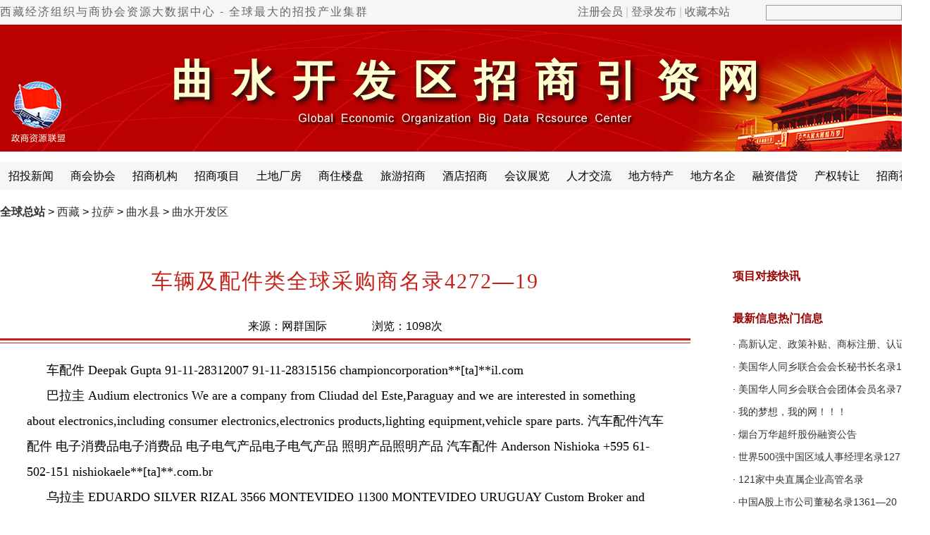

--- FILE ---
content_type: text/html
request_url: http://www.cnzsyz.com/xizang/info/452270.html
body_size: 27398
content:
<!DOCTYPE html PUBLIC"-//W3C//DTD XHTML 1.0 Transitional//EN""http://www.w3.org/TR/xhtml1/DTD/xhtml1-transitional.dtd">
<html xmlns="http://www.w3.org/1999/xhtml">
  
  <head>
    <meta http-equiv=X-UA-Compatible content="IE=edge,chrome=1">
    <meta http-equiv="Content-Type" content="text/html; charset=gb2312" />
    <title>车辆及配件类全球采购商名录4272—19-曲水开发区招商网-中国招商引资信息网</title><meta name="Keywords" content="车辆及配件类全球采购商名录4272—19,酒店转让,全球采购商名录,投资项目,招商项目,招商信息,招商引资,招商引资网,招商投资网,招商项目网,招商信息网,投资信息网,投资项目网,中国招商网,政府招商网,开发区招商网,中国招商引资网,招商引资信息网,招商引资大数据中心,商协会大数据中心,商协会联盟,商协会名录,招商机构名录,企业家名录,企业家联盟,投资机构名录,曲水开发区招商网,中国招商引资信息网" />
<meta name="Description" content="车辆及配件类全球采购商名录4272—19,曲水开发区招商网,,中国招商引资信息网" />
    <script src="http://www.cnzsyz.com/JS/prototype.js"></script>
    <script src="http://www.cnzsyz.com/JS/scriptaculous.js"></script>
    <script src="http://www.cnzsyz.com/JS/checklogin.js"></script>
    <link href='http://www.cnzsyz.com/Skin/DefaultSkin0912.css' rel='stylesheet' type='text/css'>
    <link href='http://www.cnzsyz.com/Skin/neirong0912.css' rel='stylesheet' type='text/css'>
    <script language="JavaScript">< !--
      //改变图片大小
      function resizepic(thispic) {
        return true;
      }
      //无级缩放图片大小
      function bbimg(o) {
        return true;
      }</script>
    <link rel="shortcut icon" href="http://www.cnzsyz.com/favicon.ico" type="image/x-icon" />
  </head>
  
  <body oncontextmenu='return false' ondragstart='return false' onselectstart ='return false' onselect='document.selection.empty()' oncopy='document.selection.empty()' onbeforecopy='return false'>
  <script type="text/javascript">function AddFavorite(title,url){try{window.external.addFavorite(url,title)}catch(e){try{window.sidebar.addPanel(title,url,"")}catch(e){alert("抱歉，您使用的浏览器无法完成此操作。\n\n请使用键盘快捷键Ctrl+D进行收藏本站。")}}}</script>
<div style="display:none">中国招商引资信息网,招商引资信息网,招商引资网,招商投资网,招商网,招商投资集群,招商投资全球集群,招商投资全球集群总站,</div>
<div class="mininav" id="topNav">
  <div class="mininavInner">
    <div class="mininavLeft">
      <div class="flsj">
        <a href="http://www.cnzsyz.com/">西藏经济组织与商协会资源大数据中心 - 全球最大的招投产业集群</a></div>
      <div id="loginAll" class="fr">
        <a href="http://www.cnzsyz.com/Reg/User_Reg0819.asp" class="qzoneLogin1" id="qzone1" target="_blank">注册会员</a> | <a href="http://www.cnzsyz.com/userlogin.htm" class="weiboLogin1" id="weibo1" target="_blank">登录发布</a>&nbsp;|&nbsp;<a href="javascript:void(0);" onclick="AddFavorite(document.title,document.location.href)">收藏本站</a></div>
    </div>
    <div class="mininavRight">
      <FORM name="search" action="http://www.cnzsyz.com/search.asp" method="post">
        <Input id="Keyword" name="Keyword" class='text1'>
        <input id=Field type=hidden value=Title name=Field>
        <Input id="Submit" type="submit" class="text2" value="" name="Submit"></FORM></div>
  </div>
</div>
  <div class="tashi01">
<div id="top"><div class="shijiyyz">曲水开发区招商引资网</div></div>
<div id="nav">
<div id="nav_links">
<UL>
<li><a href='http://www.cnzsyz.com/xizang/ShowSpecial.asp?SpecialID=23'>招投新闻</a></li>
<li><a href='http://www.cnzsyz.com/xizang/ShowSpecial.asp?SpecialID=43'>商会协会</a></li>
<li><a href='http://www.cnzsyz.com/xizang/ShowSpecial.asp?SpecialID=66'>招商机构</a></li>
<li><a href='http://www.cnzsyz.com/xizang/ShowSpecial.asp?SpecialID=22'>招商项目</a></li>
<li><a href='http://www.cnzsyz.com/xizang/ShowSpecial.asp?SpecialID=21'>土地厂房</a></li>
<li><a href='http://www.cnzsyz.com/xizang/ShowSpecial.asp?SpecialID=67'>商住楼盘</a></li>
<li><a href='http://www.cnzsyz.com/xizang/ShowSpecial.asp?SpecialID=28'>旅游招商</a></li>
<li><a href='http://www.cnzsyz.com/xizang/ShowSpecial.asp?SpecialID=26'>酒店招商</a></li>
<li><a href='http://www.cnzsyz.com/xizang/ShowSpecial.asp?SpecialID=29'>会议展览</a></li>
<li><a href='http://www.cnzsyz.com/xizang/ShowSpecial.asp?SpecialID=7'>人才交流</a></li>
<li><a href='http://www.cnzsyz.com/xizang/ShowSpecial.asp?SpecialID=25'>地方特产</a></li>
<li><a href='http://www.cnzsyz.com/xizang/ShowSpecial.asp?SpecialID=24'>地方名企</a></li>
<li><a href='http://www.cnzsyz.com/xizang/ShowSpecial.asp?SpecialID=73'>融资借贷</a></li>
<li><a href='http://www.cnzsyz.com/xizang/ShowSpecial.asp?SpecialID=74'>产权转让</a></li>
<li><a href='http://www.cnzsyz.com/xizang/ShowSpecial.asp?SpecialID=33'>招商视频</a></li> 
</UL></div></div>
</div>
    <div class="tashi01">
      <div id="fenzhan">
        <div class="fenzhan2"><a class='LinkPath' href='http://www.cnzsyz.com'><b>全球总站</b></a>&nbsp;>&nbsp;<a class='LinkPath' href='http://www.cnzsyz.com/xizang/Index.htm'>西藏</a>&nbsp;>&nbsp;<a class='LinkPath' href='http://www.cnzsyz.com/xizang/List/List_4152.html'>拉萨</a>&nbsp;>&nbsp;<a class='LinkPath' href='http://www.cnzsyz.com/xizang/List/List_4163.html'>曲水县</a>&nbsp;>&nbsp;<a class='LinkPath' href='http://www.cnzsyz.com/xizang/List/List_35952.html'>曲水开发区</a></div>
      </div>
  <DIV id="myArticle">
        <div class="neirongleft">
          <div class="main_ArticleTitle">车辆及配件类全球采购商名录4272—19</div>
          <div class="neirong0">来源：网群国际　　　　浏览：<script language='javascript' src='http://www.cnzsyz.com/xizang/GetHits.asp?ArticleID=452270'></script>次</div>
          <div class="hr1"></div>
          <div class="neirong1">
            <span id="ArticleContent"><P style="TEXT-INDENT: 21pt; MARGIN: 0cm 0cm 0pt; mso-char-indent-count: 2.0" class=MsoNormal><SPAN style="FONT-FAMILY: 宋体; mso-ascii-font-family: 'Times New Roman'; mso-hansi-font-family: 'Times New Roman'">车配件</SPAN><SPAN lang=EN-US><FONT face="Times New Roman"> Deepak Gupta 91-11-28312007 91-11-28315156 championcorporation**[ta]**il.com</FONT></SPAN></P>
<P style="TEXT-INDENT: 21pt; MARGIN: 0cm 0cm 0pt; mso-char-indent-count: 2.0" class=MsoNormal><SPAN style="FONT-FAMILY: 宋体; mso-ascii-font-family: 'Times New Roman'; mso-hansi-font-family: 'Times New Roman'">巴拉圭</SPAN><SPAN lang=EN-US><FONT face="Times New Roman"> Audium electronics We are a company from Cliudad del Este,Paraguay and we are interested in something about electronics,including consumer electronics,electronics products,lighting equipment,vehicle spare parts. </FONT></SPAN><SPAN style="FONT-FAMILY: 宋体; mso-ascii-font-family: 'Times New Roman'; mso-hansi-font-family: 'Times New Roman'">汽车配件汽车配件</SPAN><FONT face="Times New Roman"> </FONT><SPAN style="FONT-FAMILY: 宋体; mso-ascii-font-family: 'Times New Roman'; mso-hansi-font-family: 'Times New Roman'">电子消费品电子消费品</SPAN><FONT face="Times New Roman"> </FONT><SPAN style="FONT-FAMILY: 宋体; mso-ascii-font-family: 'Times New Roman'; mso-hansi-font-family: 'Times New Roman'">电子电气产品电子电气产品</SPAN><FONT face="Times New Roman"> </FONT><SPAN style="FONT-FAMILY: 宋体; mso-ascii-font-family: 'Times New Roman'; mso-hansi-font-family: 'Times New Roman'">照明产品照明产品</SPAN><FONT face="Times New Roman"> </FONT><SPAN style="FONT-FAMILY: 宋体; mso-ascii-font-family: 'Times New Roman'; mso-hansi-font-family: 'Times New Roman'">汽车配件</SPAN><SPAN lang=EN-US><FONT face="Times New Roman"> Anderson Nishioka +595 61-502-151 nishiokaele**[ta]**.com.br</FONT></SPAN></P>
<P style="TEXT-INDENT: 21pt; MARGIN: 0cm 0cm 0pt; mso-char-indent-count: 2.0" class=MsoNormal><SPAN style="FONT-FAMILY: 宋体; mso-ascii-font-family: 'Times New Roman'; mso-hansi-font-family: 'Times New Roman'">乌拉圭</SPAN><SPAN lang=EN-US><FONT face="Times New Roman"> EDUARDO SILVER RIZAL 3566 MONTEVIDEO 11300 MONTEVIDEO URUGUAY Custom Broker and Trading Advisor and Logistic Manager. I advise SMES (small &amp; medium enterprises) to start Importing goods from all over the world. I am intending to travel to the <?xml:namespace prefix = st1 ns = "urn:schemas-microsoft-com:office:smarttags" /><st1:City w:st="on"><st1:place w:st="on">Canton</st1:place></st1:City> fair in April. </FONT></SPAN><SPAN style="FONT-FAMILY: 宋体; mso-ascii-font-family: 'Times New Roman'; mso-hansi-font-family: 'Times New Roman'">汽车配件汽车配件</SPAN><FONT face="Times New Roman"> </FONT><SPAN style="FONT-FAMILY: 宋体; mso-ascii-font-family: 'Times New Roman'; mso-hansi-font-family: 'Times New Roman'"><a class="channel_keylink" href="http://www.cnzsyz.com/fuwu/List/List_49643.html" target="_blank">家用电器</a>食物处理机榨汁机搅拌机净化器冰箱冷柜空调电风扇空气加湿器空气干燥器空气清新器洗衣机干衣机电熨斗计算器热水器吹风机氧气机电动剃须刀电子刀具电筒吸尘器暖炉灭蚊器微波炉电热锅电饭煲电烤箱燃气炉抽油烟机排气扇洗碗机消毒柜</SPAN><FONT face="Times New Roman"> </FONT><SPAN style="FONT-FAMILY: 宋体; mso-ascii-font-family: 'Times New Roman'; mso-hansi-font-family: 'Times New Roman'">电子消费品家庭影院设备</SPAN><SPAN lang=EN-US><FONT face="Times New Roman">VCDDVDCDLD</FONT></SPAN><SPAN style="FONT-FAMILY: 宋体; mso-ascii-font-family: 'Times New Roman'; mso-hansi-font-family: 'Times New Roman'">麦克风卡拉</SPAN><SPAN lang=EN-US><FONT face="Times New Roman">OK</FONT></SPAN><SPAN style="FONT-FAMILY: 宋体; mso-ascii-font-family: 'Times New Roman'; mso-hansi-font-family: 'Times New Roman'">设备电视机顶盒录像机录音机复读机收音机扩音器扬声器汽车音像系统</SPAN><SPAN lang=EN-US><FONT face="Times New Roman">MP3MP4MD</FONT></SPAN><SPAN style="FONT-FAMILY: 宋体; mso-ascii-font-family: 'Times New Roman'; mso-hansi-font-family: 'Times New Roman'">随身听数码相机电子游戏产品手机寻呼机对讲机</SPAN><SPAN lang=EN-US><FONT face="Times New Roman">PDA</FONT></SPAN><SPAN style="FONT-FAMILY: 宋体; mso-ascii-font-family: 'Times New Roman'; mso-hansi-font-family: 'Times New Roman'">其它电子消费品</SPAN><FONT face="Times New Roman"> </FONT><SPAN style="FONT-FAMILY: 宋体; mso-ascii-font-family: 'Times New Roman'; mso-hansi-font-family: 'Times New Roman'">电子电气产品监控器警报器自动安全产品检测器传感器通道控制系统家用安全产品办公室安全系统自动安全产品电子锁系统智能卡其它电子安全产品复印机电子写字板投影仪碎纸机考勤机图像会议设备电子收款机自动取款机电子打卡机点钞机条码打印机条码扫描器数据采集器</SPAN><SPAN lang=EN-US><FONT face="Times New Roman">IC</FONT></SPAN><SPAN style="FONT-FAMILY: 宋体; mso-ascii-font-family: 'Times New Roman'; mso-hansi-font-family: 'Times New Roman'">卡其他商务自动化设备光电器件整流器逆变器放大器变频器分频器继电器适配器电池变压器稳压器电感器电抗器断路器万用表连接器测量设备充电器电子检测设备电子元器件其它电子电气产品</SPAN><FONT face="Times New Roman"> </FONT><SPAN style="FONT-FAMILY: 宋体; mso-ascii-font-family: 'Times New Roman'; mso-hansi-font-family: 'Times New Roman'">计算机及通讯产品计算机及通讯产品</SPAN><FONT face="Times New Roman"> </FONT><SPAN style="FONT-FAMILY: 宋体; mso-ascii-font-family: 'Times New Roman'; mso-hansi-font-family: 'Times New Roman'">照明产品照明产品</SPAN><FONT face="Times New Roman"> </FONT><SPAN style="FONT-FAMILY: 宋体; mso-ascii-font-family: 'Times New Roman'; mso-hansi-font-family: 'Times New Roman'">办公文具<a class="channel_keylink" href="http://www.cnzsyz.com/fuwu/List/List_49650.html" target="_blank">办公文具</a></SPAN><FONT face="Times New Roman"> </FONT><SPAN style="FONT-FAMILY: 宋体; mso-ascii-font-family: 'Times New Roman'; mso-hansi-font-family: 'Times New Roman'">箱包全皮箱人造革箱塑纺面箱全皮公文箱塑纺公文箱人造革公文箱全皮包人造革包棉布包袋塑纺面包袋其他箱包及配件</SPAN><FONT face="Times New Roman"> </FONT><SPAN style="FONT-FAMILY: 宋体; mso-ascii-font-family: 'Times New Roman'; mso-hansi-font-family: 'Times New Roman'"><a class="channel_keylink" href="http://www.cnzsyz.com/fuwu/List/List_49642.html" target="_blank">家居用品</a>洗涤用品与洗衣用具去污剂锅具清洁用品冰箱除臭剂洗窗用具扫帚刷抹布地拖磨光用具垃圾斗垃圾铲雨伞阳伞民用手套劳保手套盆桶衣夹衣架洗衣篮衣叉钩熨衣板鞋架鞋盒鞋柜烟具打火机温度计</SPAN><SPAN lang=EN-US><FONT face="Times New Roman">CD</FONT></SPAN><SPAN style="FONT-FAMILY: 宋体; mso-ascii-font-family: 'Times New Roman'; mso-hansi-font-family: 'Times New Roman'">架废纸篓储物柜酒瓶架购物手推车其他家庭用品</SPAN><FONT face="Times New Roman"> </FONT><SPAN style="FONT-FAMILY: 宋体; mso-ascii-font-family: 'Times New Roman'; mso-hansi-font-family: 'Times New Roman'">餐厨用具餐具刀叉餐桌用蜡烛餐桌装饰开瓶器瓶塞钻开罐器火锅器具水壶厨房及专业刀具厨房用纸去皮器铝箔过磅称磨刀器净刀器锅铲勺核桃夹子其他厨房用品不锈钢器皿搪瓷器皿其他材料器皿</SPAN><FONT face="Times New Roman"> </FONT><SPAN style="FONT-FAMILY: 宋体; mso-ascii-font-family: 'Times New Roman'; mso-hansi-font-family: 'Times New Roman'">礼品及赠品礼品及赠品</SPAN><FONT face="Times New Roman"> </FONT><SPAN style="FONT-FAMILY: 宋体; mso-ascii-font-family: 'Times New Roman'; mso-hansi-font-family: 'Times New Roman'">汽车配件</SPAN><SPAN lang=EN-US><FONT face="Times New Roman"> Eduardo Silver 598026222644 5982026222644 eduardosilver**[ta]**mail.com</FONT></SPAN></P>
<P style="TEXT-INDENT: 21pt; MARGIN: 0cm 0cm 0pt; mso-char-indent-count: 2.0" class=MsoNormal><SPAN style="FONT-FAMILY: 宋体; mso-ascii-font-family: 'Times New Roman'; mso-hansi-font-family: 'Times New Roman'">美国</SPAN><SPAN lang=EN-US><FONT face="Times New Roman"> Percol International Inc 51 Douglas Street Fords New Jersey We are a small company that is now targeted to address the needs in Central America, particularly in Honduras. We have been in bussiness for over 25 years and making changes in our services to focus and be able to cater the needs of medium size companies. </FONT></SPAN><SPAN style="FONT-FAMILY: 宋体; mso-ascii-font-family: 'Times New Roman'; mso-hansi-font-family: 'Times New Roman'">汽车配件汽车配件</SPAN><FONT face="Times New Roman"> </FONT><SPAN style="FONT-FAMILY: 宋体; mso-ascii-font-family: 'Times New Roman'; mso-hansi-font-family: 'Times New Roman'">家用电器<a class="channel_keylink" href="http://www.cnzsyz.com/fuwu/List/List_49643.html" target="_blank">家用电器</a></SPAN><FONT face="Times New Roman"> </FONT><SPAN style="FONT-FAMILY: 宋体; mso-ascii-font-family: 'Times New Roman'; mso-hansi-font-family: 'Times New Roman'">电子消费品电子消费品</SPAN><FONT face="Times New Roman"> </FONT><SPAN style="FONT-FAMILY: 宋体; mso-ascii-font-family: 'Times New Roman'; mso-hansi-font-family: 'Times New Roman'">电子电气产品电子电气产品</SPAN><FONT face="Times New Roman"> </FONT><SPAN style="FONT-FAMILY: 宋体; mso-ascii-font-family: 'Times New Roman'; mso-hansi-font-family: 'Times New Roman'">家居用品<a class="channel_keylink" href="http://www.cnzsyz.com/fuwu/List/List_49642.html" target="_blank">家居用品</a></SPAN><FONT face="Times New Roman"> </FONT><SPAN style="FONT-FAMILY: 宋体; mso-ascii-font-family: 'Times New Roman'; mso-hansi-font-family: 'Times New Roman'">汽车配件</SPAN><SPAN lang=EN-US><FONT face="Times New Roman"> Juan Herrera 732 476-0204 732 476-0204 herrerajg**[ta]**mail.com</FONT></SPAN></P>
<P style="TEXT-INDENT: 21pt; MARGIN: 0cm 0cm 0pt; mso-char-indent-count: 2.0" class=MsoNormal><SPAN style="FONT-FAMILY: 宋体; mso-ascii-font-family: 'Times New Roman'; mso-hansi-font-family: 'Times New Roman'">土耳其</SPAN><SPAN lang=EN-US><FONT face="Times New Roman"> TWINS ANDELIP SK YESILKOY WE ARE IMPORTER AND MARKETING COMPANY IN TURKEY </FONT></SPAN><SPAN style="FONT-FAMILY: 宋体; mso-ascii-font-family: 'Times New Roman'; mso-hansi-font-family: 'Times New Roman'">汽车配件其他汽车零部件汽车装饰品汽车配件发动机及零件行驶转向及制动零件汽车电器及零件</SPAN><FONT face="Times New Roman"> </FONT><SPAN style="FONT-FAMILY: 宋体; mso-ascii-font-family: 'Times New Roman'; mso-hansi-font-family: 'Times New Roman'">车辆车辆</SPAN><FONT face="Times New Roman"> </FONT><SPAN style="FONT-FAMILY: 宋体; mso-ascii-font-family: 'Times New Roman'; mso-hansi-font-family: 'Times New Roman'">电子消费品家庭影院设备</SPAN><SPAN lang=EN-US><FONT face="Times New Roman">VCDDVD</FONT></SPAN><SPAN style="FONT-FAMILY: 宋体; mso-ascii-font-family: 'Times New Roman'; mso-hansi-font-family: 'Times New Roman'">汽车音像系统</SPAN><SPAN lang=EN-US><FONT face="Times New Roman">MP3MP4</FONT></SPAN><SPAN style="FONT-FAMILY: 宋体; mso-ascii-font-family: 'Times New Roman'; mso-hansi-font-family: 'Times New Roman'">随身听数码相机</SPAN><FONT face="Times New Roman"> </FONT><SPAN style="FONT-FAMILY: 宋体; mso-ascii-font-family: 'Times New Roman'; mso-hansi-font-family: 'Times New Roman'">电子电气产品监控器警报器自动安全产品传感器家用安全产品办公室安全系统</SPAN><FONT face="Times New Roman"> </FONT><SPAN style="FONT-FAMILY: 宋体; mso-ascii-font-family: 'Times New Roman'; mso-hansi-font-family: 'Times New Roman'">计算机及通讯产品计算机及配件</SPAN><FONT face="Times New Roman"> </FONT><SPAN style="FONT-FAMILY: 宋体; mso-ascii-font-family: 'Times New Roman'; mso-hansi-font-family: 'Times New Roman'">照明产品装饰照明紧急及安全照明霓虹灯氖灯泡灯盘灯座照明产品</SPAN><FONT face="Times New Roman"> </FONT><SPAN style="FONT-FAMILY: 宋体; mso-ascii-font-family: 'Times New Roman'; mso-hansi-font-family: 'Times New Roman'">建筑及装饰材料门窗类玻璃类建筑及装饰材料</SPAN><FONT face="Times New Roman"> </FONT><SPAN style="FONT-FAMILY: 宋体; mso-ascii-font-family: 'Times New Roman'; mso-hansi-font-family: 'Times New Roman'">家居装饰品家居装饰品</SPAN><FONT face="Times New Roman"> </FONT><SPAN style="FONT-FAMILY: 宋体; mso-ascii-font-family: 'Times New Roman'; mso-hansi-font-family: 'Times New Roman'">玻璃工艺品玻璃器皿玻璃装饰品玻璃工艺品</SPAN><FONT face="Times New Roman"> </FONT><SPAN style="FONT-FAMILY: 宋体; mso-ascii-font-family: 'Times New Roman'; mso-hansi-font-family: 'Times New Roman'">家具传统中式家具家庭用室内家具办公家具户外家具家具</SPAN><FONT face="Times New Roman"> </FONT><SPAN style="FONT-FAMILY: 宋体; mso-ascii-font-family: 'Times New Roman'; mso-hansi-font-family: 'Times New Roman'">园林用品园林用品</SPAN><FONT face="Times New Roman"> </FONT><SPAN style="FONT-FAMILY: 宋体; mso-ascii-font-family: 'Times New Roman'; mso-hansi-font-family: 'Times New Roman'">其他汽车零部件</SPAN><SPAN lang=EN-US><FONT face="Times New Roman"> NIHAT SENKALAYCI 905352779535 905352779535 nihatsilver**[ta]**mail.com</FONT></SPAN></P>
<P style="TEXT-INDENT: 21pt; MARGIN: 0cm 0cm 0pt; mso-char-indent-count: 2.0" class=MsoNormal><SPAN style="FONT-FAMILY: 宋体; mso-ascii-font-family: 'Times New Roman'; mso-hansi-font-family: 'Times New Roman'">英国</SPAN><SPAN lang=EN-US><FONT face="Times New Roman"> Trendy Student Property 308Withington Road , Chorlton-c-Hardy Manchester M21oxz We are interested in importing your vehicles,household electrical appliances,construction machinery , consumer electronics,electronic and electrical products. Please as soon as possible give me a reply. </FONT></SPAN><SPAN style="FONT-FAMILY: 宋体; mso-ascii-font-family: 'Times New Roman'; mso-hansi-font-family: 'Times New Roman'">车辆车辆</SPAN><FONT face="Times New Roman"> </FONT><SPAN style="FONT-FAMILY: 宋体; mso-ascii-font-family: 'Times New Roman'; mso-hansi-font-family: 'Times New Roman'">工程机械工程机械</SPAN><FONT face="Times New Roman"> </FONT><SPAN style="FONT-FAMILY: 宋体; mso-ascii-font-family: 'Times New Roman'; mso-hansi-font-family: 'Times New Roman'">家用电器<a class="channel_keylink" href="http://www.cnzsyz.com/fuwu/List/List_49643.html" target="_blank">家用电器</a></SPAN><FONT face="Times New Roman"> </FONT><SPAN style="FONT-FAMILY: 宋体; mso-ascii-font-family: 'Times New Roman'; mso-hansi-font-family: 'Times New Roman'">电子消费品电子消费品</SPAN><FONT face="Times New Roman"> </FONT><SPAN style="FONT-FAMILY: 宋体; mso-ascii-font-family: 'Times New Roman'; mso-hansi-font-family: 'Times New Roman'">电子电气产品电子电气产品</SPAN><FONT face="Times New Roman"> </FONT><SPAN style="FONT-FAMILY: 宋体; mso-ascii-font-family: 'Times New Roman'; mso-hansi-font-family: 'Times New Roman'">车辆</SPAN><SPAN lang=EN-US><FONT face="Times New Roman"> Raja A. Majid 0044(0)7866196638 0044(0)161-291-1600 rajamij**[ta]**.com</FONT></SPAN></P>
<P style="TEXT-INDENT: 21pt; MARGIN: 0cm 0cm 0pt; mso-char-indent-count: 2.0" class=MsoNormal><SPAN style="FONT-FAMILY: 宋体; mso-ascii-font-family: 'Times New Roman'; mso-hansi-font-family: 'Times New Roman'">香港特别行政区</SPAN><SPAN lang=EN-US><FONT face="Times New Roman"> obc exports room 603 6/f.,lee kar buiding,4-4a carnarvon road tsim sha tsui,<st1:City w:st="on"><st1:place w:st="on">kowloon</st1:place></st1:City>,hong kong Dear Sirs, we want find a Chinese supplier about battery. The products are attractive to us. If you have the appropriate product, please relate with us. </FONT></SPAN><SPAN style="FONT-FAMILY: 宋体; mso-ascii-font-family: 'Times New Roman'; mso-hansi-font-family: 'Times New Roman'">摩托车摩托车</SPAN><FONT face="Times New Roman"> </FONT><SPAN style="FONT-FAMILY: 宋体; mso-ascii-font-family: 'Times New Roman'; mso-hansi-font-family: 'Times New Roman'">电子消费品电子消费品</SPAN><FONT face="Times New Roman"> </FONT><SPAN style="FONT-FAMILY: 宋体; mso-ascii-font-family: 'Times New Roman'; mso-hansi-font-family: 'Times New Roman'">电子电气产品电子电气产品</SPAN><FONT face="Times New Roman"> </FONT><SPAN style="FONT-FAMILY: 宋体; mso-ascii-font-family: 'Times New Roman'; mso-hansi-font-family: 'Times New Roman'">纺织原料面料纺织原料面料</SPAN><SPAN lang=EN-US><FONT face="Times New Roman"> motorcycle </FONT></SPAN><SPAN style="FONT-FAMILY: 宋体; mso-ascii-font-family: 'Times New Roman'; mso-hansi-font-family: 'Times New Roman'">摩托车</SPAN><SPAN lang=EN-US><FONT face="Times New Roman"> deem 2722 0768,27220958 852-2733 1704 obc**[ta]**vigator.com</FONT></SPAN></P>
<P style="TEXT-INDENT: 21pt; MARGIN: 0cm 0cm 0pt; mso-char-indent-count: 2.0" class=MsoNormal><SPAN style="FONT-FAMILY: 宋体; mso-ascii-font-family: 'Times New Roman'; mso-hansi-font-family: 'Times New Roman'">叙利亚</SPAN><SPAN lang=EN-US><FONT face="Times New Roman"> minas ayvazian syria-aleppo-suleimanieh str. We are searching for suppliers for car DVD. This product is now in great demand and we have on hand many enquiries from other countries. Please give me reply as soon as possible. </FONT></SPAN><SPAN style="FONT-FAMILY: 宋体; mso-ascii-font-family: 'Times New Roman'; mso-hansi-font-family: 'Times New Roman'">车辆车辆</SPAN><FONT face="Times New Roman"> </FONT><SPAN style="FONT-FAMILY: 宋体; mso-ascii-font-family: 'Times New Roman'; mso-hansi-font-family: 'Times New Roman'">电子消费品电子消费品</SPAN><FONT face="Times New Roman"> </FONT><SPAN style="FONT-FAMILY: 宋体; mso-ascii-font-family: 'Times New Roman'; mso-hansi-font-family: 'Times New Roman'">车辆</SPAN><SPAN lang=EN-US><FONT face="Times New Roman"> minas ayvazian minasmiller**[ta]**mail.com</FONT></SPAN></P>
<P style="TEXT-INDENT: 21pt; MARGIN: 0cm 0cm 0pt; mso-char-indent-count: 2.0" class=MsoNormal><SPAN style="FONT-FAMILY: 宋体; mso-ascii-font-family: 'Times New Roman'; mso-hansi-font-family: 'Times New Roman'">英国</SPAN><SPAN lang=EN-US><FONT face="Times New Roman"> attock international trading co hashoo center ,abdullah haroon rd saddar We are interested in importing your Household Electrical Appliances,Gifts and Premiums,Furniture,Electronic and Electrical Products,Consumer Electronics,Computer and<SPAN style="mso-spacerun: yes">&nbsp;&nbsp; </SPAN>Communication Products,Clocks, Watches &amp; Optical Instruments,Chemical Products,Building and Decoration<SPAN style="mso-spacerun: yes">&nbsp;&nbsp; </SPAN>Materials,Lighting Equipment,Vehicle Spare Parts.<SPAN style="mso-spacerun: yes">&nbsp; </SPAN>I'm waitimg forward to your reply. </FONT></SPAN><SPAN style="FONT-FAMILY: 宋体; mso-ascii-font-family: 'Times New Roman'; mso-hansi-font-family: 'Times New Roman'">汽车配件汽车配件</SPAN><FONT face="Times New Roman"> </FONT><SPAN style="FONT-FAMILY: 宋体; mso-ascii-font-family: 'Times New Roman'; mso-hansi-font-family: 'Times New Roman'">家用电器<a class="channel_keylink" href="http://www.cnzsyz.com/fuwu/List/List_49643.html" target="_blank">家用电器</a></SPAN><FONT face="Times New Roman"> </FONT><SPAN style="FONT-FAMILY: 宋体; mso-ascii-font-family: 'Times New Roman'; mso-hansi-font-family: 'Times New Roman'">电子消费品电子消费品</SPAN><FONT face="Times New Roman"> </FONT><SPAN style="FONT-FAMILY: 宋体; mso-ascii-font-family: 'Times New Roman'; mso-hansi-font-family: 'Times New Roman'">电子电气产品电子电气产品</SPAN><FONT face="Times New Roman"> </FONT><SPAN style="FONT-FAMILY: 宋体; mso-ascii-font-family: 'Times New Roman'; mso-hansi-font-family: 'Times New Roman'">计算机及通讯产品计算机及通讯产品</SPAN><FONT face="Times New Roman"> </FONT><SPAN style="FONT-FAMILY: 宋体; mso-ascii-font-family: 'Times New Roman'; mso-hansi-font-family: 'Times New Roman'">照明产品照明产品</SPAN><FONT face="Times New Roman"> </FONT><SPAN style="FONT-FAMILY: 宋体; mso-ascii-font-family: 'Times New Roman'; mso-hansi-font-family: 'Times New Roman'">建筑及装饰材料建筑及装饰材料</SPAN><FONT face="Times New Roman"> </FONT><SPAN style="FONT-FAMILY: 宋体; mso-ascii-font-family: 'Times New Roman'; mso-hansi-font-family: 'Times New Roman'">家具家具</SPAN><FONT face="Times New Roman"> </FONT><SPAN style="FONT-FAMILY: 宋体; mso-ascii-font-family: 'Times New Roman'; mso-hansi-font-family: 'Times New Roman'">钟表眼镜钟表眼镜</SPAN><FONT face="Times New Roman"> </FONT><SPAN style="FONT-FAMILY: 宋体; mso-ascii-font-family: 'Times New Roman'; mso-hansi-font-family: 'Times New Roman'">礼品及赠品礼品及赠品</SPAN><FONT face="Times New Roman"> </FONT><SPAN style="FONT-FAMILY: 宋体; mso-ascii-font-family: 'Times New Roman'; mso-hansi-font-family: 'Times New Roman'">汽车配件</SPAN><SPAN lang=EN-US><FONT face="Times New Roman"> asifdabbi 0092-21-2721238 0092-21-2720255 attock_786**[ta]**oo.com</FONT></SPAN></P>
<P style="TEXT-INDENT: 21pt; MARGIN: 0cm 0cm 0pt; mso-char-indent-count: 2.0" class=MsoNormal><SPAN style="FONT-FAMILY: 宋体; mso-ascii-font-family: 'Times New Roman'; mso-hansi-font-family: 'Times New Roman'">沙特阿拉伯</SPAN><SPAN lang=EN-US><FONT face="Times New Roman"> KING KHALED INTERNATIONAL AIRPORT Kingdom of Saudi Arabia Dear Sirs, we want find a Chinese supplier about Building and Decorative Materials,Consumer Electronics,Electronic and Electrical Products,Hardware,Home Decorations,Lighting Equipment,Medical Devices,Disposables and Dressings,Motorcycles,Small Machinery,Tools,Toys,Vehicle Spare Parts. Please quote us your best bottom prices. </FONT></SPAN><SPAN style="FONT-FAMILY: 宋体; mso-ascii-font-family: 'Times New Roman'; mso-hansi-font-family: 'Times New Roman'">摩托车摩托车</SPAN><FONT face="Times New Roman"> </FONT><SPAN style="FONT-FAMILY: 宋体; mso-ascii-font-family: 'Times New Roman'; mso-hansi-font-family: 'Times New Roman'">汽车配件汽车配件</SPAN><FONT face="Times New Roman"> </FONT><SPAN style="FONT-FAMILY: 宋体; mso-ascii-font-family: 'Times New Roman'; mso-hansi-font-family: 'Times New Roman'">五金五金</SPAN><FONT face="Times New Roman"> </FONT><SPAN style="FONT-FAMILY: 宋体; mso-ascii-font-family: 'Times New Roman'; mso-hansi-font-family: 'Times New Roman'">工具工具</SPAN><FONT face="Times New Roman"> </FONT><SPAN style="FONT-FAMILY: 宋体; mso-ascii-font-family: 'Times New Roman'; mso-hansi-font-family: 'Times New Roman'">电子消费品电子消费品</SPAN><FONT face="Times New Roman"> </FONT><SPAN style="FONT-FAMILY: 宋体; mso-ascii-font-family: 'Times New Roman'; mso-hansi-font-family: 'Times New Roman'">电子电气产品电子电气产品</SPAN><FONT face="Times New Roman"> </FONT><SPAN style="FONT-FAMILY: 宋体; mso-ascii-font-family: 'Times New Roman'; mso-hansi-font-family: 'Times New Roman'">照明产品照明产品</SPAN><FONT face="Times New Roman"> </FONT><SPAN style="FONT-FAMILY: 宋体; mso-ascii-font-family: 'Times New Roman'; mso-hansi-font-family: 'Times New Roman'">医疗器械、耗材、敷料<a class="channel_keylink" href="http://www.cnzsyz.com/zhizao/List/List_49631.html" target="_blank">医疗器械</a>、耗材、敷料</SPAN><FONT face="Times New Roman"> </FONT><SPAN style="FONT-FAMILY: 宋体; mso-ascii-font-family: 'Times New Roman'; mso-hansi-font-family: 'Times New Roman'">家居装饰品家居装饰品</SPAN><FONT face="Times New Roman"> </FONT><SPAN style="FONT-FAMILY: 宋体; mso-ascii-font-family: 'Times New Roman'; mso-hansi-font-family: 'Times New Roman'">玩具玩具</SPAN><FONT face="Times New Roman"> </FONT><SPAN style="FONT-FAMILY: 宋体; mso-ascii-font-family: 'Times New Roman'; mso-hansi-font-family: 'Times New Roman'">摩托车</SPAN><SPAN lang=EN-US><FONT face="Times New Roman"> Fadis.Ishaq +966(1)221-1529 +966(1)461-6682 f_ishaq**[ta]**mail.com</FONT></SPAN></P>
<P style="TEXT-INDENT: 21pt; MARGIN: 0cm 0cm 0pt; mso-char-indent-count: 2.0" class=MsoNormal><SPAN style="FONT-FAMILY: 宋体; mso-ascii-font-family: 'Times New Roman'; mso-hansi-font-family: 'Times New Roman'">菲律宾</SPAN><SPAN lang=EN-US><FONT face="Times New Roman"> QBP ENTERPRISES,INC. QBP BLDG.2nd floor,NO.2711 Hen.Cailles Street,Bangkal,Makati City,Metro Manila,Philippines We are interested in importing your home decorations,sports and casual waer,household items,electionic gift item. Please as soon as possible give me to reply. </FONT></SPAN><SPAN style="FONT-FAMILY: 宋体; mso-ascii-font-family: 'Times New Roman'; mso-hansi-font-family: 'Times New Roman'">汽车配件汽车配件</SPAN><FONT face="Times New Roman"> </FONT><SPAN style="FONT-FAMILY: 宋体; mso-ascii-font-family: 'Times New Roman'; mso-hansi-font-family: 'Times New Roman'">家用电器<a class="channel_keylink" href="http://www.cnzsyz.com/fuwu/List/List_49643.html" target="_blank">家用电器</a></SPAN><FONT face="Times New Roman"> </FONT><SPAN style="FONT-FAMILY: 宋体; mso-ascii-font-family: 'Times New Roman'; mso-hansi-font-family: 'Times New Roman'">电子消费品电子消费品</SPAN><FONT face="Times New Roman"> </FONT><SPAN style="FONT-FAMILY: 宋体; mso-ascii-font-family: 'Times New Roman'; mso-hansi-font-family: 'Times New Roman'">运动服及休闲服运动服及休闲服</SPAN><FONT face="Times New Roman"> </FONT><SPAN style="FONT-FAMILY: 宋体; mso-ascii-font-family: 'Times New Roman'; mso-hansi-font-family: 'Times New Roman'">家居用品<a class="channel_keylink" href="http://www.cnzsyz.com/fuwu/List/List_49642.html" target="_blank">家居用品</a></SPAN><FONT face="Times New Roman"> </FONT><SPAN style="FONT-FAMILY: 宋体; mso-ascii-font-family: 'Times New Roman'; mso-hansi-font-family: 'Times New Roman'">礼品及赠品礼品及赠品</SPAN><FONT face="Times New Roman"> </FONT><SPAN style="FONT-FAMILY: 宋体; mso-ascii-font-family: 'Times New Roman'; mso-hansi-font-family: 'Times New Roman'">汽车配件</SPAN><SPAN lang=EN-US><FONT face="Times New Roman"> PETERQUEK (02)843-6852 (02)843-9405 qbpinc**[ta]**tdsl.net</FONT></SPAN></P>
<P style="TEXT-INDENT: 21pt; MARGIN: 0cm 0cm 0pt; mso-char-indent-count: 2.0" class=MsoNormal><SPAN style="FONT-FAMILY: 宋体; mso-ascii-font-family: 'Times New Roman'; mso-hansi-font-family: 'Times New Roman'">加拿大</SPAN><SPAN lang=EN-US><FONT face="Times New Roman"> Trading Company Inc 925 Midway Blvd.Unit 3 Mississauga.ON L5T 1T9 We are interested in importing your Glass Artware,Vehicles,Consumer Electronics.<SPAN style="mso-spacerun: yes">&nbsp; </SPAN>I'm waitimg forward to your reply. </FONT></SPAN><SPAN style="FONT-FAMILY: 宋体; mso-ascii-font-family: 'Times New Roman'; mso-hansi-font-family: 'Times New Roman'">车辆车辆</SPAN><FONT face="Times New Roman"> </FONT><SPAN style="FONT-FAMILY: 宋体; mso-ascii-font-family: 'Times New Roman'; mso-hansi-font-family: 'Times New Roman'">电子消费品电子消费品</SPAN><SPAN lang=EN-US><FONT face="Times New Roman"> floral foam </FONT></SPAN><SPAN style="FONT-FAMILY: 宋体; mso-ascii-font-family: 'Times New Roman'; mso-hansi-font-family: 'Times New Roman'">车辆</SPAN><SPAN lang=EN-US><FONT face="Times New Roman"> Kenneth Young 416069402452 4165657162 mums.roses**[ta]**patico.ca</FONT></SPAN></P>
<P style="TEXT-INDENT: 21pt; MARGIN: 0cm 0cm 0pt; mso-char-indent-count: 2.0" class=MsoNormal><SPAN style="FONT-FAMILY: 宋体; mso-ascii-font-family: 'Times New Roman'; mso-hansi-font-family: 'Times New Roman'">希腊</SPAN><SPAN lang=EN-US><FONT face="Times New Roman"> Ermidis Kawasaki 68,Kon.Karamanli str. GR-546 42,<st1:place w:st="on"><st1:City w:st="on">Thessaloniki</st1:City>, <st1:country-region w:st="on">Greece</st1:country-region></st1:place> We are interested in importing your bicycles, constructions machinery, consumer electronics, motorcycles, vehicles. Please give us a reply as soon as possible. </FONT></SPAN><SPAN style="FONT-FAMILY: 宋体; mso-ascii-font-family: 'Times New Roman'; mso-hansi-font-family: 'Times New Roman'">自行车自行车</SPAN><FONT face="Times New Roman"> </FONT><SPAN style="FONT-FAMILY: 宋体; mso-ascii-font-family: 'Times New Roman'; mso-hansi-font-family: 'Times New Roman'">摩托车摩托车</SPAN><FONT face="Times New Roman"> </FONT><SPAN style="FONT-FAMILY: 宋体; mso-ascii-font-family: 'Times New Roman'; mso-hansi-font-family: 'Times New Roman'">车辆车辆</SPAN><FONT face="Times New Roman"> </FONT><SPAN style="FONT-FAMILY: 宋体; mso-ascii-font-family: 'Times New Roman'; mso-hansi-font-family: 'Times New Roman'">工程机械工程机械</SPAN><FONT face="Times New Roman"> </FONT><SPAN style="FONT-FAMILY: 宋体; mso-ascii-font-family: 'Times New Roman'; mso-hansi-font-family: 'Times New Roman'">电子消费品电子消费品</SPAN><FONT face="Times New Roman"> </FONT><SPAN style="FONT-FAMILY: 宋体; mso-ascii-font-family: 'Times New Roman'; mso-hansi-font-family: 'Times New Roman'">自行车</SPAN><SPAN lang=EN-US><FONT face="Times New Roman"> Ermidis Antonis +30 2310 852.456 +30 2310 851.387 ermidis**[ta]**net.gr</FONT></SPAN></P>
<P style="TEXT-INDENT: 21pt; MARGIN: 0cm 0cm 0pt; mso-char-indent-count: 2.0" class=MsoNormal><SPAN style="FONT-FAMILY: 宋体; mso-ascii-font-family: 'Times New Roman'; mso-hansi-font-family: 'Times New Roman'">摩洛哥</SPAN><SPAN lang=EN-US><FONT face="Times New Roman"> ASIAN MACHINERY COMPANY 6Bd.Denis.Papin 20050 Casablanca-Morocco Dear Sirs, we want find a Chinese supplier about building and decorative materials, consumer machinery, electronics and electronical products, hardware, lighting equipment, motorcycles. Welcome to visit our products, the products are attractive to us. </FONT></SPAN><SPAN style="FONT-FAMILY: 宋体; mso-ascii-font-family: 'Times New Roman'; mso-hansi-font-family: 'Times New Roman'">摩托车摩托车</SPAN><FONT face="Times New Roman"> </FONT><SPAN style="FONT-FAMILY: 宋体; mso-ascii-font-family: 'Times New Roman'; mso-hansi-font-family: 'Times New Roman'">五金五金</SPAN><FONT face="Times New Roman"> </FONT><SPAN style="FONT-FAMILY: 宋体; mso-ascii-font-family: 'Times New Roman'; mso-hansi-font-family: 'Times New Roman'">电子消费品电子消费品</SPAN><FONT face="Times New Roman"> </FONT><SPAN style="FONT-FAMILY: 宋体; mso-ascii-font-family: 'Times New Roman'; mso-hansi-font-family: 'Times New Roman'">电子电气产品电子电气产品</SPAN><FONT face="Times New Roman"> </FONT><SPAN style="FONT-FAMILY: 宋体; mso-ascii-font-family: 'Times New Roman'; mso-hansi-font-family: 'Times New Roman'">照明产品照明产品</SPAN><FONT face="Times New Roman"> </FONT><SPAN style="FONT-FAMILY: 宋体; mso-ascii-font-family: 'Times New Roman'; mso-hansi-font-family: 'Times New Roman'">建筑及装饰材料建筑及装饰材料</SPAN><FONT face="Times New Roman"> </FONT><SPAN style="FONT-FAMILY: 宋体; mso-ascii-font-family: 'Times New Roman'; mso-hansi-font-family: 'Times New Roman'">摩托车</SPAN><SPAN lang=EN-US><FONT face="Times New Roman"> Atef Elshater +212 22 27 52 36 +212 22 26 26 10 genteek**[ta]**scape.net</FONT></SPAN></P>
<P style="TEXT-INDENT: 21pt; MARGIN: 0cm 0cm 0pt; mso-char-indent-count: 2.0" class=MsoNormal><SPAN style="FONT-FAMILY: 宋体; mso-ascii-font-family: 'Times New Roman'; mso-hansi-font-family: 'Times New Roman'">美国</SPAN><SPAN lang=EN-US><FONT face="Times New Roman"> Exportall LLC. <st1:address w:st="on"><st1:Street w:st="on">404 Beacon Dr.</st1:Street> <st1:City w:st="on">Kitty Hawk</st1:City> <st1:State w:st="on">NC</st1:State></st1:address>. 27949 USA We are searching for suppliers of Motorcycles,Vehicle Spare Parts,Vehicles ,Construction Machinery,Consumer Electronics,Household Items,etc. If you have some appropriate products, contact us. </FONT></SPAN><SPAN style="FONT-FAMILY: 宋体; mso-ascii-font-family: 'Times New Roman'; mso-hansi-font-family: 'Times New Roman'">摩托车摩托车</SPAN><FONT face="Times New Roman"> </FONT><SPAN style="FONT-FAMILY: 宋体; mso-ascii-font-family: 'Times New Roman'; mso-hansi-font-family: 'Times New Roman'">汽车配件汽车配件</SPAN><FONT face="Times New Roman"> </FONT><SPAN style="FONT-FAMILY: 宋体; mso-ascii-font-family: 'Times New Roman'; mso-hansi-font-family: 'Times New Roman'">车辆车辆</SPAN><FONT face="Times New Roman"> </FONT><SPAN style="FONT-FAMILY: 宋体; mso-ascii-font-family: 'Times New Roman'; mso-hansi-font-family: 'Times New Roman'">工程机械工程机械</SPAN><FONT face="Times New Roman"> </FONT><SPAN style="FONT-FAMILY: 宋体; mso-ascii-font-family: 'Times New Roman'; mso-hansi-font-family: 'Times New Roman'">家用电器<a class="channel_keylink" href="http://www.cnzsyz.com/fuwu/List/List_49643.html" target="_blank">家用电器</a></SPAN><FONT face="Times New Roman"> </FONT><SPAN style="FONT-FAMILY: 宋体; mso-ascii-font-family: 'Times New Roman'; mso-hansi-font-family: 'Times New Roman'">电子消费品电子消费品</SPAN><FONT face="Times New Roman"> </FONT><SPAN style="FONT-FAMILY: 宋体; mso-ascii-font-family: 'Times New Roman'; mso-hansi-font-family: 'Times New Roman'">男女装男女装</SPAN><FONT face="Times New Roman"> </FONT><SPAN style="FONT-FAMILY: 宋体; mso-ascii-font-family: 'Times New Roman'; mso-hansi-font-family: 'Times New Roman'">裘革皮羽绒及制品裘革皮羽绒及制品</SPAN><FONT face="Times New Roman"> </FONT><SPAN style="FONT-FAMILY: 宋体; mso-ascii-font-family: 'Times New Roman'; mso-hansi-font-family: 'Times New Roman'">纺织原料面料纺织原料面料</SPAN><FONT face="Times New Roman"> </FONT><SPAN style="FONT-FAMILY: 宋体; mso-ascii-font-family: 'Times New Roman'; mso-hansi-font-family: 'Times New Roman'">办公文具<a class="channel_keylink" href="http://www.cnzsyz.com/fuwu/List/List_49650.html" target="_blank">办公文具</a></SPAN><FONT face="Times New Roman"> </FONT><SPAN style="FONT-FAMILY: 宋体; mso-ascii-font-family: 'Times New Roman'; mso-hansi-font-family: 'Times New Roman'">家居装饰品家居装饰品</SPAN><FONT face="Times New Roman"> </FONT><SPAN style="FONT-FAMILY: 宋体; mso-ascii-font-family: 'Times New Roman'; mso-hansi-font-family: 'Times New Roman'">家居用品<a class="channel_keylink" href="http://www.cnzsyz.com/fuwu/List/List_49642.html" target="_blank">家居用品</a></SPAN><FONT face="Times New Roman"> </FONT><SPAN style="FONT-FAMILY: 宋体; mso-ascii-font-family: 'Times New Roman'; mso-hansi-font-family: 'Times New Roman'">摩托车</SPAN><SPAN lang=EN-US><FONT face="Times New Roman"> Bassam F.Nuqul 252-3604996 703-318-0186 exportall**[ta]**il.com</FONT></SPAN></P>
<P style="TEXT-INDENT: 21pt; MARGIN: 0cm 0cm 0pt; mso-char-indent-count: 2.0" class=MsoNormal><SPAN style="FONT-FAMILY: 宋体; mso-ascii-font-family: 'Times New Roman'; mso-hansi-font-family: 'Times New Roman'">菲律宾</SPAN><SPAN lang=EN-US><FONT face="Times New Roman"> Lee's Sons Corp. 1310 Benavidez St., Sta Cruz Manila, Philippines 1003 I shall be interested to know the products of your COMPUTER AND COMMUNICATION PRODUCTS, CONSUMER ELECTRONICS, ELECTRONIC AND ELECTRICAL PRODUCTS, FESTIVAL PRODUCTS, FOOD, GIFTS AND PREMIUMS, HOME DECORATIONS, HOUSEHOLD ELECTRICAL APPLIANCES, HOUSEHOLD ITEMS, MEN AND WOMEN'S CLOTHES, NATIVE PRODUCE, OFFICE SUPPLIES, PERSONAL ARE PRODUCTS, SHOES, SPORTS AND CASUAL WEAR, SPORTS, TR****EL AND RECREATION PRODUCTS, TOILETRIES, TOYS, VEHICLE SPARE PARTS, VEHICLES. If you have the appropriate product, please relate with us. </FONT></SPAN><SPAN style="FONT-FAMILY: 宋体; mso-ascii-font-family: 'Times New Roman'; mso-hansi-font-family: 'Times New Roman'">汽车配件汽车配件</SPAN><FONT face="Times New Roman"> </FONT><SPAN style="FONT-FAMILY: 宋体; mso-ascii-font-family: 'Times New Roman'; mso-hansi-font-family: 'Times New Roman'">工程机械工程机械</SPAN><FONT face="Times New Roman"> </FONT><SPAN style="FONT-FAMILY: 宋体; mso-ascii-font-family: 'Times New Roman'; mso-hansi-font-family: 'Times New Roman'">家用电器<a class="channel_keylink" href="http://www.cnzsyz.com/fuwu/List/List_49643.html" target="_blank">家用电器</a></SPAN><FONT face="Times New Roman"> </FONT><SPAN style="FONT-FAMILY: 宋体; mso-ascii-font-family: 'Times New Roman'; mso-hansi-font-family: 'Times New Roman'">电子消费品电子消费品</SPAN><FONT face="Times New Roman"> </FONT><SPAN style="FONT-FAMILY: 宋体; mso-ascii-font-family: 'Times New Roman'; mso-hansi-font-family: 'Times New Roman'">电子电气产品电子电气产品</SPAN><FONT face="Times New Roman"> </FONT><SPAN style="FONT-FAMILY: 宋体; mso-ascii-font-family: 'Times New Roman'; mso-hansi-font-family: 'Times New Roman'">计算机及通讯产品计算机及通讯产品</SPAN><FONT face="Times New Roman"> </FONT><SPAN style="FONT-FAMILY: 宋体; mso-ascii-font-family: 'Times New Roman'; mso-hansi-font-family: 'Times New Roman'">男女装男女装</SPAN><FONT face="Times New Roman"> </FONT><SPAN style="FONT-FAMILY: 宋体; mso-ascii-font-family: 'Times New Roman'; mso-hansi-font-family: 'Times New Roman'">运动服及休闲服运动服及休闲服</SPAN><FONT face="Times New Roman"> </FONT><SPAN style="FONT-FAMILY: 宋体; mso-ascii-font-family: 'Times New Roman'; mso-hansi-font-family: 'Times New Roman'">食品食品</SPAN><FONT face="Times New Roman"> </FONT><SPAN style="FONT-FAMILY: 宋体; mso-ascii-font-family: 'Times New Roman'; mso-hansi-font-family: 'Times New Roman'">体育及旅游休闲用品体育及旅游休闲用品</SPAN><FONT face="Times New Roman"> </FONT><SPAN style="FONT-FAMILY: 宋体; mso-ascii-font-family: 'Times New Roman'; mso-hansi-font-family: 'Times New Roman'">鞋鞋</SPAN><FONT face="Times New Roman"> </FONT><SPAN style="FONT-FAMILY: 宋体; mso-ascii-font-family: 'Times New Roman'; mso-hansi-font-family: 'Times New Roman'">家居装饰品家居装饰品</SPAN><FONT face="Times New Roman"> </FONT><SPAN style="FONT-FAMILY: 宋体; mso-ascii-font-family: 'Times New Roman'; mso-hansi-font-family: 'Times New Roman'">家居用品<a class="channel_keylink" href="http://www.cnzsyz.com/fuwu/List/List_49642.html" target="_blank">家居用品</a></SPAN><FONT face="Times New Roman"> </FONT><SPAN style="FONT-FAMILY: 宋体; mso-ascii-font-family: 'Times New Roman'; mso-hansi-font-family: 'Times New Roman'">个人护理用具个人护理用具</SPAN><FONT face="Times New Roman"> </FONT><SPAN style="FONT-FAMILY: 宋体; mso-ascii-font-family: 'Times New Roman'; mso-hansi-font-family: 'Times New Roman'">浴室用品浴室用品</SPAN><FONT face="Times New Roman"> </FONT><SPAN style="FONT-FAMILY: 宋体; mso-ascii-font-family: 'Times New Roman'; mso-hansi-font-family: 'Times New Roman'">玩具玩具</SPAN><FONT face="Times New Roman"> </FONT><SPAN style="FONT-FAMILY: 宋体; mso-ascii-font-family: 'Times New Roman'; mso-hansi-font-family: 'Times New Roman'">礼品及赠品礼品及赠品</SPAN><FONT face="Times New Roman"> </FONT><SPAN style="FONT-FAMILY: 宋体; mso-ascii-font-family: 'Times New Roman'; mso-hansi-font-family: 'Times New Roman'">节日用品节日用品</SPAN><FONT face="Times New Roman"> </FONT><SPAN style="FONT-FAMILY: 宋体; mso-ascii-font-family: 'Times New Roman'; mso-hansi-font-family: 'Times New Roman'">土特产品土特产品</SPAN><FONT face="Times New Roman"> </FONT><SPAN style="FONT-FAMILY: 宋体; mso-ascii-font-family: 'Times New Roman'; mso-hansi-font-family: 'Times New Roman'">汽车配件</SPAN><SPAN lang=EN-US><FONT face="Times New Roman"> Wesley Dy +63 917 8245 957 wesleydy**[ta]**il.com</FONT></SPAN></P>
<P style="TEXT-INDENT: 21pt; MARGIN: 0cm 0cm 0pt; mso-char-indent-count: 2.0" class=MsoNormal><SPAN style="FONT-FAMILY: 宋体; mso-ascii-font-family: 'Times New Roman'; mso-hansi-font-family: 'Times New Roman'">菲律宾</SPAN><SPAN lang=EN-US><FONT face="Times New Roman"> BRISER S.A Moises Luns Andrade Oe 3Ay Real Audiencia. Bdf. Genesla II PH2 Your products of truck tyres and mp4 are so attractive to us , so please contact us if you have the interest of doing this business with us. we are waiting for your reply.Thank you very much. </FONT></SPAN><SPAN style="FONT-FAMILY: 宋体; mso-ascii-font-family: 'Times New Roman'; mso-hansi-font-family: 'Times New Roman'">汽车配件汽车配件</SPAN><FONT face="Times New Roman"> </FONT><SPAN style="FONT-FAMILY: 宋体; mso-ascii-font-family: 'Times New Roman'; mso-hansi-font-family: 'Times New Roman'">电子消费品电子消费品</SPAN><FONT face="Times New Roman"> </FONT><SPAN style="FONT-FAMILY: 宋体; mso-ascii-font-family: 'Times New Roman'; mso-hansi-font-family: 'Times New Roman'">汽车配件</SPAN><SPAN lang=EN-US><FONT face="Times New Roman"> Ing. Miguel Robayo P. 59398538946/59323463655 baisersa**[ta]**inanet.net</FONT></SPAN></P>
<P style="TEXT-INDENT: 21pt; MARGIN: 0cm 0cm 0pt; mso-char-indent-count: 2.0" class=MsoNormal><SPAN style="FONT-FAMILY: 宋体; mso-ascii-font-family: 'Times New Roman'; mso-hansi-font-family: 'Times New Roman'">苏丹</SPAN><SPAN lang=EN-US><FONT face="Times New Roman"> EL MARSI TRADING P.O.BOX.338,OMAURMAN We are interested in importing your TV spare parts. Please as soon as possible give me to reply. </FONT></SPAN><SPAN style="FONT-FAMILY: 宋体; mso-ascii-font-family: 'Times New Roman'; mso-hansi-font-family: 'Times New Roman'">自行车自行车</SPAN><FONT face="Times New Roman"> </FONT><SPAN style="FONT-FAMILY: 宋体; mso-ascii-font-family: 'Times New Roman'; mso-hansi-font-family: 'Times New Roman'">家用电器<a class="channel_keylink" href="http://www.cnzsyz.com/fuwu/List/List_49643.html" target="_blank">家用电器</a></SPAN><FONT face="Times New Roman"> </FONT><SPAN style="FONT-FAMILY: 宋体; mso-ascii-font-family: 'Times New Roman'; mso-hansi-font-family: 'Times New Roman'">电子消费品电子消费品</SPAN><FONT face="Times New Roman"> </FONT><SPAN style="FONT-FAMILY: 宋体; mso-ascii-font-family: 'Times New Roman'; mso-hansi-font-family: 'Times New Roman'">电子电气产品电子电气产品</SPAN><FONT face="Times New Roman"> </FONT><SPAN style="FONT-FAMILY: 宋体; mso-ascii-font-family: 'Times New Roman'; mso-hansi-font-family: 'Times New Roman'">化工产品化工产品</SPAN><FONT face="Times New Roman"> </FONT><SPAN style="FONT-FAMILY: 宋体; mso-ascii-font-family: 'Times New Roman'; mso-hansi-font-family: 'Times New Roman'">家具家具</SPAN><FONT face="Times New Roman"> </FONT><SPAN style="FONT-FAMILY: 宋体; mso-ascii-font-family: 'Times New Roman'; mso-hansi-font-family: 'Times New Roman'">自行车</SPAN><SPAN lang=EN-US><FONT face="Times New Roman"> r.nagodra +249912346251 +249187552910 RNAGODRA**[ta]**IL.COM</FONT></SPAN></P>
<P style="TEXT-INDENT: 21pt; MARGIN: 0cm 0cm 0pt; mso-char-indent-count: 2.0" class=MsoNormal><SPAN style="FONT-FAMILY: 宋体; mso-ascii-font-family: 'Times New Roman'; mso-hansi-font-family: 'Times New Roman'">委内瑞拉</SPAN><SPAN lang=EN-US><FONT face="Times New Roman"> CORPOREX, C.A What a intersted product I found building and decorative materials ,electronic and electrical products,festival products,construction machinery,vehcle,vehcle spare parts ,general ceramics,home decorations, tools,shoe,medicines and health products,hardware. please quote us your best bottom prices . </FONT></SPAN><SPAN style="FONT-FAMILY: 宋体; mso-ascii-font-family: 'Times New Roman'; mso-hansi-font-family: 'Times New Roman'">摩托车摩托车</SPAN><FONT face="Times New Roman"> </FONT><SPAN style="FONT-FAMILY: 宋体; mso-ascii-font-family: 'Times New Roman'; mso-hansi-font-family: 'Times New Roman'">汽车配件汽车配件</SPAN><FONT face="Times New Roman"> </FONT><SPAN style="FONT-FAMILY: 宋体; mso-ascii-font-family: 'Times New Roman'; mso-hansi-font-family: 'Times New Roman'">车辆车辆</SPAN><FONT face="Times New Roman"> </FONT><SPAN style="FONT-FAMILY: 宋体; mso-ascii-font-family: 'Times New Roman'; mso-hansi-font-family: 'Times New Roman'">电子消费品电子消费品</SPAN><FONT face="Times New Roman"> </FONT><SPAN style="FONT-FAMILY: 宋体; mso-ascii-font-family: 'Times New Roman'; mso-hansi-font-family: 'Times New Roman'">电子电气产品电子电气产品</SPAN><FONT face="Times New Roman"> </FONT><SPAN style="FONT-FAMILY: 宋体; mso-ascii-font-family: 'Times New Roman'; mso-hansi-font-family: 'Times New Roman'">服装饰物与配件服装饰物与配件</SPAN><FONT face="Times New Roman"> </FONT><SPAN style="FONT-FAMILY: 宋体; mso-ascii-font-family: 'Times New Roman'; mso-hansi-font-family: 'Times New Roman'">节日用品节日用品</SPAN><FONT face="Times New Roman"> </FONT><SPAN style="FONT-FAMILY: 宋体; mso-ascii-font-family: 'Times New Roman'; mso-hansi-font-family: 'Times New Roman'">摩托车</SPAN><SPAN lang=EN-US><FONT face="Times New Roman"> Luis Rosal 584147898678 582129529897 LARSUPPly**[ta]**il.com</FONT></SPAN></P>
<P style="TEXT-INDENT: 21pt; MARGIN: 0cm 0cm 0pt; mso-char-indent-count: 2.0" class=MsoNormal><SPAN style="FONT-FAMILY: 宋体; mso-ascii-font-family: 'Times New Roman'; mso-hansi-font-family: 'Times New Roman'">塞尔维亚和黑山</SPAN><SPAN lang=EN-US><FONT face="Times New Roman"> JTECHTOOL JOVANA MIKICA16 We are searching for suppliers for hardware,sanitary and bathroom equipment,computer and communication products vehcle spare parts ,fashion accessories and fitting. We anticipate your reply. . </FONT></SPAN><SPAN style="FONT-FAMILY: 宋体; mso-ascii-font-family: 'Times New Roman'; mso-hansi-font-family: 'Times New Roman'">汽车配件汽车配件</SPAN><FONT face="Times New Roman"> </FONT><SPAN style="FONT-FAMILY: 宋体; mso-ascii-font-family: 'Times New Roman'; mso-hansi-font-family: 'Times New Roman'">工具工具</SPAN><FONT face="Times New Roman"> </FONT><SPAN style="FONT-FAMILY: 宋体; mso-ascii-font-family: 'Times New Roman'; mso-hansi-font-family: 'Times New Roman'">电子消费品电子消费品</SPAN><FONT face="Times New Roman"> </FONT><SPAN style="FONT-FAMILY: 宋体; mso-ascii-font-family: 'Times New Roman'; mso-hansi-font-family: 'Times New Roman'">电子电气产品电子电气产品</SPAN><FONT face="Times New Roman"> </FONT><SPAN style="FONT-FAMILY: 宋体; mso-ascii-font-family: 'Times New Roman'; mso-hansi-font-family: 'Times New Roman'">卫浴设备卫浴设备</SPAN><FONT face="Times New Roman"> </FONT><SPAN style="FONT-FAMILY: 宋体; mso-ascii-font-family: 'Times New Roman'; mso-hansi-font-family: 'Times New Roman'">服装饰物与配件服装饰物与配件</SPAN><FONT face="Times New Roman"> </FONT><SPAN style="FONT-FAMILY: 宋体; mso-ascii-font-family: 'Times New Roman'; mso-hansi-font-family: 'Times New Roman'">汽车配件</SPAN><SPAN lang=EN-US><FONT face="Times New Roman"> PREDRAGXIDIC +38163505219 sumetaldoo**[ta]**il.com</FONT></SPAN></P>
<P style="TEXT-INDENT: 21pt; MARGIN: 0cm 0cm 0pt; mso-char-indent-count: 2.0" class=MsoNormal><SPAN style="FONT-FAMILY: 宋体; mso-ascii-font-family: 'Times New Roman'; mso-hansi-font-family: 'Times New Roman'">叙利亚</SPAN><SPAN lang=EN-US><FONT face="Times New Roman"> SONS OF AHMED SABBAGH CO Kouatly Aleppo Syria HIGH QUALITY AT FIRST ON ALL OUR PRODUCTUS, please quote us your best bottom prices. </FONT></SPAN><SPAN style="FONT-FAMILY: 宋体; mso-ascii-font-family: 'Times New Roman'; mso-hansi-font-family: 'Times New Roman'">摩托车摩托车，沙滩车摩托车零配件</SPAN><FONT face="Times New Roman"> </FONT><SPAN style="FONT-FAMILY: 宋体; mso-ascii-font-family: 'Times New Roman'; mso-hansi-font-family: 'Times New Roman'">汽车配件汽车配件</SPAN><FONT face="Times New Roman"> </FONT><SPAN style="FONT-FAMILY: 宋体; mso-ascii-font-family: 'Times New Roman'; mso-hansi-font-family: 'Times New Roman'">家用电器<a class="channel_keylink" href="http://www.cnzsyz.com/fuwu/List/List_49643.html" target="_blank">家用电器</a></SPAN><FONT face="Times New Roman"> </FONT><SPAN style="FONT-FAMILY: 宋体; mso-ascii-font-family: 'Times New Roman'; mso-hansi-font-family: 'Times New Roman'">电子消费品电子消费品</SPAN><FONT face="Times New Roman"> </FONT><SPAN style="FONT-FAMILY: 宋体; mso-ascii-font-family: 'Times New Roman'; mso-hansi-font-family: 'Times New Roman'">电子电气产品电子电气产品</SPAN><FONT face="Times New Roman"> </FONT><SPAN style="FONT-FAMILY: 宋体; mso-ascii-font-family: 'Times New Roman'; mso-hansi-font-family: 'Times New Roman'">计算机及通讯产品计算机及通讯产品</SPAN><FONT face="Times New Roman"> </FONT><SPAN style="FONT-FAMILY: 宋体; mso-ascii-font-family: 'Times New Roman'; mso-hansi-font-family: 'Times New Roman'">运动服及休闲服专业运动服休闲运动服夹克</SPAN><SPAN lang=EN-US><FONT face="Times New Roman">/</FONT></SPAN><SPAN style="FONT-FAMILY: 宋体; mso-ascii-font-family: 'Times New Roman'; mso-hansi-font-family: 'Times New Roman'">外套风衣</SPAN><SPAN lang=EN-US><FONT face="Times New Roman">T</FONT></SPAN><SPAN style="FONT-FAMILY: 宋体; mso-ascii-font-family: 'Times New Roman'; mso-hansi-font-family: 'Times New Roman'">恤衫短裤牛仔服装制服工作服</SPAN><FONT face="Times New Roman"> </FONT><SPAN style="FONT-FAMILY: 宋体; mso-ascii-font-family: 'Times New Roman'; mso-hansi-font-family: 'Times New Roman'">体育及旅游休闲用品其他体育休闲用品室内、外运动用品水上运动，潜水运动用品体育纪念品其他体育用品钓鱼用具烧烤用具户外休闲用具乐器棋类，扑克户外旅游用品其他休闲用品</SPAN><FONT face="Times New Roman"> </FONT><SPAN style="FONT-FAMILY: 宋体; mso-ascii-font-family: 'Times New Roman'; mso-hansi-font-family: 'Times New Roman'">钟表眼镜钟表眼镜</SPAN><FONT face="Times New Roman"> </FONT><SPAN style="FONT-FAMILY: 宋体; mso-ascii-font-family: 'Times New Roman'; mso-hansi-font-family: 'Times New Roman'">摩托车，沙滩车</SPAN><SPAN lang=EN-US><FONT face="Times New Roman"> Mr.Samer Sabbagh 963212111960 963212111970 sabbaghsamer1**[ta]**il.com</FONT></SPAN></P>
<P style="TEXT-INDENT: 21pt; MARGIN: 0cm 0cm 0pt; mso-char-indent-count: 2.0" class=MsoNormal><SPAN style="FONT-FAMILY: 宋体; mso-ascii-font-family: 'Times New Roman'; mso-hansi-font-family: 'Times New Roman'">哥伦比亚</SPAN><SPAN lang=EN-US><FONT face="Times New Roman"> EQUINOCCIO Carrera 28 #35-65 Bucaramanga Santander Comercializador </FONT></SPAN><SPAN style="FONT-FAMILY: 宋体; mso-ascii-font-family: 'Times New Roman'; mso-hansi-font-family: 'Times New Roman'">自行车自行车</SPAN><FONT face="Times New Roman"> </FONT><SPAN style="FONT-FAMILY: 宋体; mso-ascii-font-family: 'Times New Roman'; mso-hansi-font-family: 'Times New Roman'">摩托车摩托车</SPAN><FONT face="Times New Roman"> </FONT><SPAN style="FONT-FAMILY: 宋体; mso-ascii-font-family: 'Times New Roman'; mso-hansi-font-family: 'Times New Roman'">汽车配件汽车配件</SPAN><FONT face="Times New Roman"> </FONT><SPAN style="FONT-FAMILY: 宋体; mso-ascii-font-family: 'Times New Roman'; mso-hansi-font-family: 'Times New Roman'">电子消费品电子消费品</SPAN><FONT face="Times New Roman"> </FONT><SPAN style="FONT-FAMILY: 宋体; mso-ascii-font-family: 'Times New Roman'; mso-hansi-font-family: 'Times New Roman'">电子电气产品电子电气产品</SPAN><FONT face="Times New Roman"> </FONT><SPAN style="FONT-FAMILY: 宋体; mso-ascii-font-family: 'Times New Roman'; mso-hansi-font-family: 'Times New Roman'">计算机及通讯产品计算机及通讯产品</SPAN><FONT face="Times New Roman"> </FONT><SPAN style="FONT-FAMILY: 宋体; mso-ascii-font-family: 'Times New Roman'; mso-hansi-font-family: 'Times New Roman'">家居用品<a class="channel_keylink" href="http://www.cnzsyz.com/fuwu/List/List_49642.html" target="_blank">家居用品</a></SPAN><FONT face="Times New Roman"> </FONT><SPAN style="FONT-FAMILY: 宋体; mso-ascii-font-family: 'Times New Roman'; mso-hansi-font-family: 'Times New Roman'">自行车</SPAN><SPAN lang=EN-US><FONT face="Times New Roman"> Henry Joya 5776346610 5776454479 henryjoya**[ta]**mail.com</FONT></SPAN></P>
<P style="TEXT-INDENT: 21pt; MARGIN: 0cm 0cm 0pt; mso-char-indent-count: 2.0" class=MsoNormal><SPAN style="FONT-FAMILY: 宋体; mso-ascii-font-family: 'Times New Roman'; mso-hansi-font-family: 'Times New Roman'">印度尼西亚</SPAN><SPAN lang=EN-US><FONT face="Times New Roman"> dian-tara tentara pelajar no:12 semarang central java </FONT></SPAN><SPAN style="FONT-FAMILY: 宋体; mso-ascii-font-family: 'Times New Roman'; mso-hansi-font-family: 'Times New Roman'">摩托车摩托车，沙滩车</SPAN><FONT face="Times New Roman"> </FONT><SPAN style="FONT-FAMILY: 宋体; mso-ascii-font-family: 'Times New Roman'; mso-hansi-font-family: 'Times New Roman'">电子消费品电子消费品汽车音像系统</SPAN><FONT face="Times New Roman"> </FONT><SPAN style="FONT-FAMILY: 宋体; mso-ascii-font-family: 'Times New Roman'; mso-hansi-font-family: 'Times New Roman'">电子电气产品电子电气产品</SPAN><FONT face="Times New Roman"> </FONT><SPAN style="FONT-FAMILY: 宋体; mso-ascii-font-family: 'Times New Roman'; mso-hansi-font-family: 'Times New Roman'">计算机及通讯产品计算机及通讯产品</SPAN><FONT face="Times New Roman"> </FONT><SPAN style="FONT-FAMILY: 宋体; mso-ascii-font-family: 'Times New Roman'; mso-hansi-font-family: 'Times New Roman'">摩托车，沙滩车</SPAN><SPAN lang=EN-US><FONT face="Times New Roman"> eddy pramono 622470464484 62248319128 dt_autoworks**[ta]**oo.com</FONT></SPAN></P>
<P style="TEXT-INDENT: 21pt; MARGIN: 0cm 0cm 0pt; mso-char-indent-count: 2.0" class=MsoNormal><SPAN style="FONT-FAMILY: 宋体; mso-ascii-font-family: 'Times New Roman'; mso-hansi-font-family: 'Times New Roman'">伊朗</SPAN><SPAN lang=EN-US><FONT face="Times New Roman"> PRD CO.,LTD NAMJOO THERAN Please be informed that PRD Co, Ltd is one of the main distributors of home products and garment accessories in Eurasian countries especially in <st1:country-region w:st="on">Russia</st1:country-region>, <st1:country-region w:st="on">Armenia</st1:country-region> and <st1:country-region w:st="on"><st1:place w:st="on">Azerbaijan</st1:place></st1:country-region> for over 10 years. </FONT></SPAN><SPAN style="FONT-FAMILY: 宋体; mso-ascii-font-family: 'Times New Roman'; mso-hansi-font-family: 'Times New Roman'">自行车自行车</SPAN><FONT face="Times New Roman"> </FONT><SPAN style="FONT-FAMILY: 宋体; mso-ascii-font-family: 'Times New Roman'; mso-hansi-font-family: 'Times New Roman'">摩托车摩托车</SPAN><FONT face="Times New Roman"> </FONT><SPAN style="FONT-FAMILY: 宋体; mso-ascii-font-family: 'Times New Roman'; mso-hansi-font-family: 'Times New Roman'">汽车配件汽车配件</SPAN><FONT face="Times New Roman"> </FONT><SPAN style="FONT-FAMILY: 宋体; mso-ascii-font-family: 'Times New Roman'; mso-hansi-font-family: 'Times New Roman'">电子消费品电子消费品</SPAN><FONT face="Times New Roman"> </FONT><SPAN style="FONT-FAMILY: 宋体; mso-ascii-font-family: 'Times New Roman'; mso-hansi-font-family: 'Times New Roman'">电子电气产品电子电气产品</SPAN><FONT face="Times New Roman"> </FONT><SPAN style="FONT-FAMILY: 宋体; mso-ascii-font-family: 'Times New Roman'; mso-hansi-font-family: 'Times New Roman'">计算机及通讯产品计算机及通讯产品</SPAN><FONT face="Times New Roman"> </FONT><SPAN style="FONT-FAMILY: 宋体; mso-ascii-font-family: 'Times New Roman'; mso-hansi-font-family: 'Times New Roman'">男女装男女装</SPAN><FONT face="Times New Roman"> </FONT><SPAN style="FONT-FAMILY: 宋体; mso-ascii-font-family: 'Times New Roman'; mso-hansi-font-family: 'Times New Roman'">童装童装</SPAN><FONT face="Times New Roman"> </FONT><SPAN style="FONT-FAMILY: 宋体; mso-ascii-font-family: 'Times New Roman'; mso-hansi-font-family: 'Times New Roman'">内衣内衣</SPAN><FONT face="Times New Roman"> </FONT><SPAN style="FONT-FAMILY: 宋体; mso-ascii-font-family: 'Times New Roman'; mso-hansi-font-family: 'Times New Roman'">运动服及休闲服运动服及休闲服</SPAN><FONT face="Times New Roman"> </FONT><SPAN style="FONT-FAMILY: 宋体; mso-ascii-font-family: 'Times New Roman'; mso-hansi-font-family: 'Times New Roman'">裘革皮羽绒及制品裘革皮羽绒及制品</SPAN><FONT face="Times New Roman"> </FONT><SPAN style="FONT-FAMILY: 宋体; mso-ascii-font-family: 'Times New Roman'; mso-hansi-font-family: 'Times New Roman'">服装饰物与配件服装饰物与配件</SPAN><FONT face="Times New Roman"> </FONT><SPAN style="FONT-FAMILY: 宋体; mso-ascii-font-family: 'Times New Roman'; mso-hansi-font-family: 'Times New Roman'">地毯及挂毯地毯及挂毯</SPAN><FONT face="Times New Roman"> </FONT><SPAN style="FONT-FAMILY: 宋体; mso-ascii-font-family: 'Times New Roman'; mso-hansi-font-family: 'Times New Roman'">化工产品化工产品</SPAN><FONT face="Times New Roman"> </FONT><SPAN style="FONT-FAMILY: 宋体; mso-ascii-font-family: 'Times New Roman'; mso-hansi-font-family: 'Times New Roman'">鞋鞋</SPAN><FONT face="Times New Roman"> </FONT><SPAN style="FONT-FAMILY: 宋体; mso-ascii-font-family: 'Times New Roman'; mso-hansi-font-family: 'Times New Roman'">家具家具</SPAN><FONT face="Times New Roman"> </FONT><SPAN style="FONT-FAMILY: 宋体; mso-ascii-font-family: 'Times New Roman'; mso-hansi-font-family: 'Times New Roman'">餐厨用具餐厨用具</SPAN><FONT face="Times New Roman"> </FONT><SPAN style="FONT-FAMILY: 宋体; mso-ascii-font-family: 'Times New Roman'; mso-hansi-font-family: 'Times New Roman'">自行车</SPAN><SPAN lang=EN-US><FONT face="Times New Roman"> ALI MAZLOOMIN 982155615143 982155636100 PRD_INFO**[ta]**OO.COM</FONT></SPAN></P>
<P style="TEXT-INDENT: 21pt; MARGIN: 0cm 0cm 0pt; mso-char-indent-count: 2.0" class=MsoNormal><SPAN style="FONT-FAMILY: 宋体; mso-ascii-font-family: 'Times New Roman'; mso-hansi-font-family: 'Times New Roman'">西班牙</SPAN><SPAN lang=EN-US><FONT face="Times New Roman"> ABA Trading Ltd We are pleased to inform you that we are operating as importer/Exporter and deals with Building materials,Electronics and IT products,vehicles&amp;construction machinery,garments </FONT></SPAN><SPAN style="FONT-FAMILY: 宋体; mso-ascii-font-family: 'Times New Roman'; mso-hansi-font-family: 'Times New Roman'">车辆车辆</SPAN><FONT face="Times New Roman"> </FONT><SPAN style="FONT-FAMILY: 宋体; mso-ascii-font-family: 'Times New Roman'; mso-hansi-font-family: 'Times New Roman'">工程机械工程机械</SPAN><FONT face="Times New Roman"> </FONT><SPAN style="FONT-FAMILY: 宋体; mso-ascii-font-family: 'Times New Roman'; mso-hansi-font-family: 'Times New Roman'">电子消费品电子消费品</SPAN><FONT face="Times New Roman"> </FONT><SPAN style="FONT-FAMILY: 宋体; mso-ascii-font-family: 'Times New Roman'; mso-hansi-font-family: 'Times New Roman'">电子电气产品电子电气产品</SPAN><FONT face="Times New Roman"> </FONT><SPAN style="FONT-FAMILY: 宋体; mso-ascii-font-family: 'Times New Roman'; mso-hansi-font-family: 'Times New Roman'">计算机及通讯产品计算机及通讯产品</SPAN><FONT face="Times New Roman"> </FONT><SPAN style="FONT-FAMILY: 宋体; mso-ascii-font-family: 'Times New Roman'; mso-hansi-font-family: 'Times New Roman'">建筑及装饰材料建筑及装饰材料</SPAN><FONT face="Times New Roman"> </FONT><SPAN style="FONT-FAMILY: 宋体; mso-ascii-font-family: 'Times New Roman'; mso-hansi-font-family: 'Times New Roman'">卫浴设备卫浴设备</SPAN><FONT face="Times New Roman"> </FONT><SPAN style="FONT-FAMILY: 宋体; mso-ascii-font-family: 'Times New Roman'; mso-hansi-font-family: 'Times New Roman'">车辆</SPAN><SPAN lang=EN-US><FONT face="Times New Roman"> Kulraj Kamta 1(868)665 1460,673 5282 sales**[ta]**trading.net</FONT></SPAN></P>
<P style="TEXT-INDENT: 21pt; MARGIN: 0cm 0cm 0pt; mso-char-indent-count: 2.0" class=MsoNormal><SPAN style="FONT-FAMILY: 宋体; mso-ascii-font-family: 'Times New Roman'; mso-hansi-font-family: 'Times New Roman'">香港特别行政区</SPAN><SPAN lang=EN-US><FONT face="Times New Roman"> Manly International Group We are interested in Electronics and IT products,small vehicles&amp;spare parts,carpets&amp;tapestries,artex,foodstuff&amp;tea,office supplies,wickwork articles to be distributes throughour dealer /distributor network. </FONT></SPAN><SPAN style="FONT-FAMILY: 宋体; mso-ascii-font-family: 'Times New Roman'; mso-hansi-font-family: 'Times New Roman'">自行车自行车</SPAN><FONT face="Times New Roman"> </FONT><SPAN style="FONT-FAMILY: 宋体; mso-ascii-font-family: 'Times New Roman'; mso-hansi-font-family: 'Times New Roman'">摩托车摩托车</SPAN><FONT face="Times New Roman"> </FONT><SPAN style="FONT-FAMILY: 宋体; mso-ascii-font-family: 'Times New Roman'; mso-hansi-font-family: 'Times New Roman'">汽车配件汽车配件</SPAN><FONT face="Times New Roman"> </FONT><SPAN style="FONT-FAMILY: 宋体; mso-ascii-font-family: 'Times New Roman'; mso-hansi-font-family: 'Times New Roman'">电子消费品电子消费品</SPAN><FONT face="Times New Roman"> </FONT><SPAN style="FONT-FAMILY: 宋体; mso-ascii-font-family: 'Times New Roman'; mso-hansi-font-family: 'Times New Roman'">电子电气产品电子电气产品</SPAN><FONT face="Times New Roman"> </FONT><SPAN style="FONT-FAMILY: 宋体; mso-ascii-font-family: 'Times New Roman'; mso-hansi-font-family: 'Times New Roman'">计算机及通讯产品计算机及通讯产品</SPAN><FONT face="Times New Roman"> </FONT><SPAN style="FONT-FAMILY: 宋体; mso-ascii-font-family: 'Times New Roman'; mso-hansi-font-family: 'Times New Roman'">地毯及挂毯地毯及挂毯</SPAN><FONT face="Times New Roman"> </FONT><SPAN style="FONT-FAMILY: 宋体; mso-ascii-font-family: 'Times New Roman'; mso-hansi-font-family: 'Times New Roman'">食品食品</SPAN><FONT face="Times New Roman"> </FONT><SPAN style="FONT-FAMILY: 宋体; mso-ascii-font-family: 'Times New Roman'; mso-hansi-font-family: 'Times New Roman'">办公文具<a class="channel_keylink" href="http://www.cnzsyz.com/fuwu/List/List_49650.html" target="_blank">办公文具</a></SPAN><FONT face="Times New Roman"> </FONT><SPAN style="FONT-FAMILY: 宋体; mso-ascii-font-family: 'Times New Roman'; mso-hansi-font-family: 'Times New Roman'">编织及藤铁工艺品编织及藤铁工艺品</SPAN><FONT face="Times New Roman"> </FONT><SPAN style="FONT-FAMILY: 宋体; mso-ascii-font-family: 'Times New Roman'; mso-hansi-font-family: 'Times New Roman'">抽纱抽纱</SPAN><FONT face="Times New Roman"> </FONT><SPAN style="FONT-FAMILY: 宋体; mso-ascii-font-family: 'Times New Roman'; mso-hansi-font-family: 'Times New Roman'">自行车</SPAN><SPAN lang=EN-US><FONT face="Times New Roman"> Bruce Tang (852)2520-1033 (852)2815-1418 migl**[ta]**netvigator.com</FONT></SPAN></P>
<P style="TEXT-INDENT: 21pt; MARGIN: 0cm 0cm 0pt; mso-char-indent-count: 2.0" class=MsoNormal><SPAN style="FONT-FAMILY: 宋体; mso-ascii-font-family: 'Times New Roman'; mso-hansi-font-family: 'Times New Roman'">法国</SPAN><SPAN lang=EN-US><FONT face="Times New Roman"> LINIT-E Rua Baronesa de ltu We are wishes to import Hardware,decorations,gifts,toys,household textiles manufacturers of this product are requested to forward their offers and all related details to us . </FONT></SPAN><SPAN style="FONT-FAMILY: 宋体; mso-ascii-font-family: 'Times New Roman'; mso-hansi-font-family: 'Times New Roman'">自行车自行车</SPAN><FONT face="Times New Roman"> </FONT><SPAN style="FONT-FAMILY: 宋体; mso-ascii-font-family: 'Times New Roman'; mso-hansi-font-family: 'Times New Roman'">摩托车摩托车</SPAN><FONT face="Times New Roman"> </FONT><SPAN style="FONT-FAMILY: 宋体; mso-ascii-font-family: 'Times New Roman'; mso-hansi-font-family: 'Times New Roman'">汽车配件汽车配件</SPAN><FONT face="Times New Roman"> </FONT><SPAN style="FONT-FAMILY: 宋体; mso-ascii-font-family: 'Times New Roman'; mso-hansi-font-family: 'Times New Roman'">五金五金</SPAN><FONT face="Times New Roman"> </FONT><SPAN style="FONT-FAMILY: 宋体; mso-ascii-font-family: 'Times New Roman'; mso-hansi-font-family: 'Times New Roman'">电子消费品电子消费品</SPAN><FONT face="Times New Roman"> </FONT><SPAN style="FONT-FAMILY: 宋体; mso-ascii-font-family: 'Times New Roman'; mso-hansi-font-family: 'Times New Roman'">电子电气产品电子电气产品</SPAN><FONT face="Times New Roman"> </FONT><SPAN style="FONT-FAMILY: 宋体; mso-ascii-font-family: 'Times New Roman'; mso-hansi-font-family: 'Times New Roman'">计算机及通讯产品计算机及通讯产品</SPAN><FONT face="Times New Roman"> </FONT><SPAN style="FONT-FAMILY: 宋体; mso-ascii-font-family: 'Times New Roman'; mso-hansi-font-family: 'Times New Roman'">照明产品照明产品</SPAN><FONT face="Times New Roman"> </FONT><SPAN style="FONT-FAMILY: 宋体; mso-ascii-font-family: 'Times New Roman'; mso-hansi-font-family: 'Times New Roman'">裘革皮羽绒及制品裘革皮羽绒及制品</SPAN><FONT face="Times New Roman"> </FONT><SPAN style="FONT-FAMILY: 宋体; mso-ascii-font-family: 'Times New Roman'; mso-hansi-font-family: 'Times New Roman'">家用纺织品家用纺织品</SPAN><FONT face="Times New Roman"> </FONT><SPAN style="FONT-FAMILY: 宋体; mso-ascii-font-family: 'Times New Roman'; mso-hansi-font-family: 'Times New Roman'">纺织原料面料纺织原料面料</SPAN><FONT face="Times New Roman"> </FONT><SPAN style="FONT-FAMILY: 宋体; mso-ascii-font-family: 'Times New Roman'; mso-hansi-font-family: 'Times New Roman'">地毯及挂毯地毯及挂毯</SPAN><FONT face="Times New Roman"> </FONT><SPAN style="FONT-FAMILY: 宋体; mso-ascii-font-family: 'Times New Roman'; mso-hansi-font-family: 'Times New Roman'">家居装饰品家居装饰品</SPAN><FONT face="Times New Roman"> </FONT><SPAN style="FONT-FAMILY: 宋体; mso-ascii-font-family: 'Times New Roman'; mso-hansi-font-family: 'Times New Roman'">钟表眼镜钟表眼镜</SPAN><FONT face="Times New Roman"> </FONT><SPAN style="FONT-FAMILY: 宋体; mso-ascii-font-family: 'Times New Roman'; mso-hansi-font-family: 'Times New Roman'">玩具玩具</SPAN><FONT face="Times New Roman"> </FONT><SPAN style="FONT-FAMILY: 宋体; mso-ascii-font-family: 'Times New Roman'; mso-hansi-font-family: 'Times New Roman'">礼品及赠品礼品及赠品</SPAN><FONT face="Times New Roman"> </FONT><SPAN style="FONT-FAMILY: 宋体; mso-ascii-font-family: 'Times New Roman'; mso-hansi-font-family: 'Times New Roman'">节日用品节日用品</SPAN><FONT face="Times New Roman"> </FONT><SPAN style="FONT-FAMILY: 宋体; mso-ascii-font-family: 'Times New Roman'; mso-hansi-font-family: 'Times New Roman'">自行车</SPAN><SPAN lang=EN-US><FONT face="Times New Roman"> Rodrigo Lopes Teixeira 551135544641 551135544641 roltelxeira**[ta]**ra.com.br</FONT></SPAN></P>
<P style="TEXT-INDENT: 21pt; MARGIN: 0cm 0cm 0pt; mso-char-indent-count: 2.0" class=MsoNormal><SPAN style="FONT-FAMILY: 宋体; mso-ascii-font-family: 'Times New Roman'; mso-hansi-font-family: 'Times New Roman'">印度</SPAN><SPAN lang=EN-US><FONT face="Times New Roman"> Eazy System 35/2877,Pallath Road,Thammanam.P.O,Kochi-32 Kerala-India We are want to buy Furniture,IT,electronics,electrical,home applie Please get contact us soon for further information as well as let us know your contact points. </FONT></SPAN><SPAN style="FONT-FAMILY: 宋体; mso-ascii-font-family: 'Times New Roman'; mso-hansi-font-family: 'Times New Roman'">车辆车辆</SPAN><FONT face="Times New Roman"> </FONT><SPAN style="FONT-FAMILY: 宋体; mso-ascii-font-family: 'Times New Roman'; mso-hansi-font-family: 'Times New Roman'">工程机械工程机械</SPAN><FONT face="Times New Roman"> </FONT><SPAN style="FONT-FAMILY: 宋体; mso-ascii-font-family: 'Times New Roman'; mso-hansi-font-family: 'Times New Roman'">电子消费品电子消费品</SPAN><FONT face="Times New Roman"> </FONT><SPAN style="FONT-FAMILY: 宋体; mso-ascii-font-family: 'Times New Roman'; mso-hansi-font-family: 'Times New Roman'">电子电气产品电子电气产品</SPAN><FONT face="Times New Roman"> </FONT><SPAN style="FONT-FAMILY: 宋体; mso-ascii-font-family: 'Times New Roman'; mso-hansi-font-family: 'Times New Roman'">计算机及通讯产品计算机及通讯产品</SPAN><FONT face="Times New Roman"> </FONT><SPAN style="FONT-FAMILY: 宋体; mso-ascii-font-family: 'Times New Roman'; mso-hansi-font-family: 'Times New Roman'">建筑及装饰材料建筑及装饰材料</SPAN><FONT face="Times New Roman"> </FONT><SPAN style="FONT-FAMILY: 宋体; mso-ascii-font-family: 'Times New Roman'; mso-hansi-font-family: 'Times New Roman'">卫浴设备卫浴设备</SPAN><FONT face="Times New Roman"> </FONT><SPAN style="FONT-FAMILY: 宋体; mso-ascii-font-family: 'Times New Roman'; mso-hansi-font-family: 'Times New Roman'">家具家具</SPAN><FONT face="Times New Roman"> </FONT><SPAN style="FONT-FAMILY: 宋体; mso-ascii-font-family: 'Times New Roman'; mso-hansi-font-family: 'Times New Roman'">车辆</SPAN><SPAN lang=EN-US><FONT face="Times New Roman"> Abdul Sathar P.T. 0484 645 2211/0484 233 5711 eazycn**[ta]**mail.com</FONT></SPAN></P>
<P style="TEXT-INDENT: 21pt; MARGIN: 0cm 0cm 0pt; mso-char-indent-count: 2.0" class=MsoNormal><SPAN style="FONT-FAMILY: 宋体; mso-ascii-font-family: 'Times New Roman'; mso-hansi-font-family: 'Times New Roman'">摩洛哥</SPAN><FONT face="Times New Roman"> <SPAN lang=EN-US>Boundrar Belkacem We are from Morocco, we are specialized in kitchware, toys, artificial flowers and vases, we want to buy household electrical appliances, small vechicles and spare parts, decoration and gifts, clock, watches, optical instruments, horticultural products and toys. </SPAN></FONT><SPAN style="FONT-FAMILY: 宋体; mso-ascii-font-family: 'Times New Roman'; mso-hansi-font-family: 'Times New Roman'">自行车自行车</SPAN><FONT face="Times New Roman"> </FONT><SPAN style="FONT-FAMILY: 宋体; mso-ascii-font-family: 'Times New Roman'; mso-hansi-font-family: 'Times New Roman'">摩托车摩托车</SPAN><FONT face="Times New Roman"> </FONT><SPAN style="FONT-FAMILY: 宋体; mso-ascii-font-family: 'Times New Roman'; mso-hansi-font-family: 'Times New Roman'">汽车配件汽车配件</SPAN><FONT face="Times New Roman"> </FONT><SPAN style="FONT-FAMILY: 宋体; mso-ascii-font-family: 'Times New Roman'; mso-hansi-font-family: 'Times New Roman'">家用电器<a class="channel_keylink" href="http://www.cnzsyz.com/fuwu/List/List_49643.html" target="_blank">家用电器</a></SPAN><FONT face="Times New Roman"> </FONT><SPAN style="FONT-FAMILY: 宋体; mso-ascii-font-family: 'Times New Roman'; mso-hansi-font-family: 'Times New Roman'">电子消费品电子消费品</SPAN><FONT face="Times New Roman"> </FONT><SPAN style="FONT-FAMILY: 宋体; mso-ascii-font-family: 'Times New Roman'; mso-hansi-font-family: 'Times New Roman'">电子电气产品电子电气产品</SPAN><FONT face="Times New Roman"> </FONT><SPAN style="FONT-FAMILY: 宋体; mso-ascii-font-family: 'Times New Roman'; mso-hansi-font-family: 'Times New Roman'">计算机及通讯产品计算机及通讯产品</SPAN><FONT face="Times New Roman"> </FONT><SPAN style="FONT-FAMILY: 宋体; mso-ascii-font-family: 'Times New Roman'; mso-hansi-font-family: 'Times New Roman'">家居装饰品家居装饰品</SPAN><FONT face="Times New Roman"> </FONT><SPAN style="FONT-FAMILY: 宋体; mso-ascii-font-family: 'Times New Roman'; mso-hansi-font-family: 'Times New Roman'">钟表眼镜钟表眼镜</SPAN><FONT face="Times New Roman"> </FONT><SPAN style="FONT-FAMILY: 宋体; mso-ascii-font-family: 'Times New Roman'; mso-hansi-font-family: 'Times New Roman'">玩具玩具</SPAN><FONT face="Times New Roman"> </FONT><SPAN style="FONT-FAMILY: 宋体; mso-ascii-font-family: 'Times New Roman'; mso-hansi-font-family: 'Times New Roman'">礼品及赠品礼品及赠品</SPAN><FONT face="Times New Roman"> </FONT><SPAN style="FONT-FAMILY: 宋体; mso-ascii-font-family: 'Times New Roman'; mso-hansi-font-family: 'Times New Roman'">节日用品节日用品</SPAN><FONT face="Times New Roman"> </FONT><SPAN style="FONT-FAMILY: 宋体; mso-ascii-font-family: 'Times New Roman'; mso-hansi-font-family: 'Times New Roman'">自行车</SPAN><SPAN lang=EN-US><FONT face="Times New Roman"> Mohamed Boundrar 212-22540945 212-22540946 boudrar**[ta]**ara.ma</FONT></SPAN></P>
<P style="TEXT-INDENT: 21pt; MARGIN: 0cm 0cm 0pt; mso-char-indent-count: 2.0" class=MsoNormal><SPAN style="FONT-FAMILY: 宋体; mso-ascii-font-family: 'Times New Roman'; mso-hansi-font-family: 'Times New Roman'">新加坡</SPAN><SPAN lang=EN-US><FONT face="Times New Roman"> Mantrust Auto Accessories Industry we are from Singapore,and we are looking for auto motive electronics and broadway mirror. </FONT></SPAN><SPAN style="FONT-FAMILY: 宋体; mso-ascii-font-family: 'Times New Roman'; mso-hansi-font-family: 'Times New Roman'">自行车自行车</SPAN><FONT face="Times New Roman"> </FONT><SPAN style="FONT-FAMILY: 宋体; mso-ascii-font-family: 'Times New Roman'; mso-hansi-font-family: 'Times New Roman'">摩托车摩托车</SPAN><FONT face="Times New Roman"> </FONT><SPAN style="FONT-FAMILY: 宋体; mso-ascii-font-family: 'Times New Roman'; mso-hansi-font-family: 'Times New Roman'">汽车配件汽车配件</SPAN><FONT face="Times New Roman"> </FONT><SPAN style="FONT-FAMILY: 宋体; mso-ascii-font-family: 'Times New Roman'; mso-hansi-font-family: 'Times New Roman'">电子消费品电子消费品</SPAN><FONT face="Times New Roman"> </FONT><SPAN style="FONT-FAMILY: 宋体; mso-ascii-font-family: 'Times New Roman'; mso-hansi-font-family: 'Times New Roman'">电子电气产品电子电气产品</SPAN><FONT face="Times New Roman"> </FONT><SPAN style="FONT-FAMILY: 宋体; mso-ascii-font-family: 'Times New Roman'; mso-hansi-font-family: 'Times New Roman'">计算机及通讯产品计算机及通讯产品</SPAN><FONT face="Times New Roman"> </FONT><SPAN style="FONT-FAMILY: 宋体; mso-ascii-font-family: 'Times New Roman'; mso-hansi-font-family: 'Times New Roman'">礼品及赠品礼品及赠品</SPAN><FONT face="Times New Roman"> </FONT><SPAN style="FONT-FAMILY: 宋体; mso-ascii-font-family: 'Times New Roman'; mso-hansi-font-family: 'Times New Roman'">自行车</SPAN><SPAN lang=EN-US><FONT face="Times New Roman"> Joe Zhou 6568927790 Mandarinauto**[ta]**mail.com</FONT></SPAN></P>
<P style="TEXT-INDENT: 21pt; MARGIN: 0cm 0cm 0pt; mso-char-indent-count: 2.0" class=MsoNormal><SPAN style="FONT-FAMILY: 宋体; mso-ascii-font-family: 'Times New Roman'; mso-hansi-font-family: 'Times New Roman'">尼日利亚</SPAN><SPAN lang=EN-US><FONT face="Times New Roman"> Bauarly (Nig) Ltd. We are from <st1:country-region w:st="on"><st1:place w:st="on">Nigeria</st1:place></st1:country-region>, we are looking for tyres, computer memories. </FONT></SPAN><SPAN style="FONT-FAMILY: 宋体; mso-ascii-font-family: 'Times New Roman'; mso-hansi-font-family: 'Times New Roman'">自行车自行车</SPAN><FONT face="Times New Roman"> </FONT><SPAN style="FONT-FAMILY: 宋体; mso-ascii-font-family: 'Times New Roman'; mso-hansi-font-family: 'Times New Roman'">摩托车摩托车</SPAN><FONT face="Times New Roman"> </FONT><SPAN style="FONT-FAMILY: 宋体; mso-ascii-font-family: 'Times New Roman'; mso-hansi-font-family: 'Times New Roman'">汽车配件汽车配件</SPAN><FONT face="Times New Roman"> </FONT><SPAN style="FONT-FAMILY: 宋体; mso-ascii-font-family: 'Times New Roman'; mso-hansi-font-family: 'Times New Roman'">电子消费品电子消费品</SPAN><FONT face="Times New Roman"> </FONT><SPAN style="FONT-FAMILY: 宋体; mso-ascii-font-family: 'Times New Roman'; mso-hansi-font-family: 'Times New Roman'">电子电气产品电子电气产品</SPAN><FONT face="Times New Roman"> </FONT><SPAN style="FONT-FAMILY: 宋体; mso-ascii-font-family: 'Times New Roman'; mso-hansi-font-family: 'Times New Roman'">计算机及通讯产品计算机及通讯产品</SPAN><FONT face="Times New Roman"> </FONT><SPAN style="FONT-FAMILY: 宋体; mso-ascii-font-family: 'Times New Roman'; mso-hansi-font-family: 'Times New Roman'">自行车</SPAN><SPAN lang=EN-US><FONT face="Times New Roman"> Mr. M.S. Rao +2341 7730 233 +2341 5876 599 msra03**[ta]**mail.com</FONT></SPAN></P>
<P style="TEXT-INDENT: 21pt; MARGIN: 0cm 0cm 0pt; mso-char-indent-count: 2.0" class=MsoNormal><SPAN style="FONT-FAMILY: 宋体; mso-ascii-font-family: 'Times New Roman'; mso-hansi-font-family: 'Times New Roman'">澳大利亚</SPAN><SPAN lang=EN-US><FONT face="Times New Roman"> SWISS PIZZA 528 old south head rd rosebay nsw australia We're from Australia We're looking for garments </FONT></SPAN><SPAN style="FONT-FAMILY: 宋体; mso-ascii-font-family: 'Times New Roman'; mso-hansi-font-family: 'Times New Roman'">自行车自行车</SPAN><FONT face="Times New Roman"> </FONT><SPAN style="FONT-FAMILY: 宋体; mso-ascii-font-family: 'Times New Roman'; mso-hansi-font-family: 'Times New Roman'">摩托车摩托车</SPAN><FONT face="Times New Roman"> </FONT><SPAN style="FONT-FAMILY: 宋体; mso-ascii-font-family: 'Times New Roman'; mso-hansi-font-family: 'Times New Roman'">汽车配件汽车配件</SPAN><FONT face="Times New Roman"> </FONT><SPAN style="FONT-FAMILY: 宋体; mso-ascii-font-family: 'Times New Roman'; mso-hansi-font-family: 'Times New Roman'">车辆车辆</SPAN><FONT face="Times New Roman"> </FONT><SPAN style="FONT-FAMILY: 宋体; mso-ascii-font-family: 'Times New Roman'; mso-hansi-font-family: 'Times New Roman'">工程机械工程机械</SPAN><FONT face="Times New Roman"> </FONT><SPAN style="FONT-FAMILY: 宋体; mso-ascii-font-family: 'Times New Roman'; mso-hansi-font-family: 'Times New Roman'">电子消费品电子消费品</SPAN><FONT face="Times New Roman"> </FONT><SPAN style="FONT-FAMILY: 宋体; mso-ascii-font-family: 'Times New Roman'; mso-hansi-font-family: 'Times New Roman'">电子电气产品电子电气产品</SPAN><FONT face="Times New Roman"> </FONT><SPAN style="FONT-FAMILY: 宋体; mso-ascii-font-family: 'Times New Roman'; mso-hansi-font-family: 'Times New Roman'">计算机及通讯产品计算机及通讯产品</SPAN><FONT face="Times New Roman"> </FONT><SPAN style="FONT-FAMILY: 宋体; mso-ascii-font-family: 'Times New Roman'; mso-hansi-font-family: 'Times New Roman'">男女装男女装</SPAN><FONT face="Times New Roman"> </FONT><SPAN style="FONT-FAMILY: 宋体; mso-ascii-font-family: 'Times New Roman'; mso-hansi-font-family: 'Times New Roman'">童装童装</SPAN><FONT face="Times New Roman"> </FONT><SPAN style="FONT-FAMILY: 宋体; mso-ascii-font-family: 'Times New Roman'; mso-hansi-font-family: 'Times New Roman'">内衣内衣</SPAN><FONT face="Times New Roman"> </FONT><SPAN style="FONT-FAMILY: 宋体; mso-ascii-font-family: 'Times New Roman'; mso-hansi-font-family: 'Times New Roman'">运动服及休闲服运动服及休闲服</SPAN><FONT face="Times New Roman"> </FONT><SPAN style="FONT-FAMILY: 宋体; mso-ascii-font-family: 'Times New Roman'; mso-hansi-font-family: 'Times New Roman'">服装饰物与配件服装饰物与配件</SPAN><FONT face="Times New Roman"> </FONT><SPAN style="FONT-FAMILY: 宋体; mso-ascii-font-family: 'Times New Roman'; mso-hansi-font-family: 'Times New Roman'">自行车</SPAN><SPAN lang=EN-US><FONT face="Times New Roman"> Tanveer khan 61413191912 tanveerkhan**[ta]**usnet.com.au</FONT></SPAN></P>
<P style="TEXT-INDENT: 21pt; MARGIN: 0cm 0cm 0pt; mso-char-indent-count: 2.0" class=MsoNormal><SPAN style="FONT-FAMILY: 宋体; mso-ascii-font-family: 'Times New Roman'; mso-hansi-font-family: 'Times New Roman'">俄罗斯</SPAN><SPAN lang=EN-US><FONT face="Times New Roman"> Green Express Firm 4 sportivniy lane,business center,building A khabarovsk green express firm is a company from Russia. We are looking for electronics &amp; IT products,household electrical appliances,vehicles &amp; construction machinery . </FONT></SPAN><SPAN style="FONT-FAMILY: 宋体; mso-ascii-font-family: 'Times New Roman'; mso-hansi-font-family: 'Times New Roman'">车辆车辆</SPAN><FONT face="Times New Roman"> </FONT><SPAN style="FONT-FAMILY: 宋体; mso-ascii-font-family: 'Times New Roman'; mso-hansi-font-family: 'Times New Roman'">工程机械工程机械</SPAN><FONT face="Times New Roman"> </FONT><SPAN style="FONT-FAMILY: 宋体; mso-ascii-font-family: 'Times New Roman'; mso-hansi-font-family: 'Times New Roman'">家用电器<a class="channel_keylink" href="http://www.cnzsyz.com/fuwu/List/List_49643.html" target="_blank">家用电器</a></SPAN><FONT face="Times New Roman"> </FONT><SPAN style="FONT-FAMILY: 宋体; mso-ascii-font-family: 'Times New Roman'; mso-hansi-font-family: 'Times New Roman'">电子消费品电子消费品</SPAN><FONT face="Times New Roman"> </FONT><SPAN style="FONT-FAMILY: 宋体; mso-ascii-font-family: 'Times New Roman'; mso-hansi-font-family: 'Times New Roman'">电子电气产品电子电气产品</SPAN><FONT face="Times New Roman"> </FONT><SPAN style="FONT-FAMILY: 宋体; mso-ascii-font-family: 'Times New Roman'; mso-hansi-font-family: 'Times New Roman'">计算机及通讯产品计算机及通讯产品</SPAN><FONT face="Times New Roman"> </FONT><SPAN style="FONT-FAMILY: 宋体; mso-ascii-font-family: 'Times New Roman'; mso-hansi-font-family: 'Times New Roman'">车辆</SPAN><FONT face="Times New Roman"> <SPAN lang=EN-US>grigoriy_grishechkin 454535 310997 greenexpress**[ta]**l.ru</SPAN></FONT></P>
<P style="TEXT-INDENT: 21pt; MARGIN: 0cm 0cm 0pt; mso-char-indent-count: 2.0" class=MsoNormal><SPAN style="FONT-FAMILY: 宋体; mso-ascii-font-family: 'Times New Roman'; mso-hansi-font-family: 'Times New Roman'">埃及</SPAN><SPAN lang=EN-US><FONT face="Times New Roman"> Eldelta Over Seas We come from Egypt, we are details overseas import &amp; export established from 1990 &amp; in 2000 we build new factory for our sewak. It is as teeth brush &amp; packing. But we also deal with furnitures, fresh, dried fruites, vegetables, herds and seeds, marble and ceramic, kitchen tools, motocycle, electric tools, chemical tools, computer parts, fertilizar, saving lamps. </FONT></SPAN><SPAN style="FONT-FAMILY: 宋体; mso-ascii-font-family: 'Times New Roman'; mso-hansi-font-family: 'Times New Roman'">自行车自行车</SPAN><FONT face="Times New Roman"> </FONT><SPAN style="FONT-FAMILY: 宋体; mso-ascii-font-family: 'Times New Roman'; mso-hansi-font-family: 'Times New Roman'">摩托车摩托车</SPAN><FONT face="Times New Roman"> </FONT><SPAN style="FONT-FAMILY: 宋体; mso-ascii-font-family: 'Times New Roman'; mso-hansi-font-family: 'Times New Roman'">汽车配件汽车配件</SPAN><FONT face="Times New Roman"> </FONT><SPAN style="FONT-FAMILY: 宋体; mso-ascii-font-family: 'Times New Roman'; mso-hansi-font-family: 'Times New Roman'">工具工具</SPAN><FONT face="Times New Roman"> </FONT><SPAN style="FONT-FAMILY: 宋体; mso-ascii-font-family: 'Times New Roman'; mso-hansi-font-family: 'Times New Roman'">电子消费品电子消费品</SPAN><FONT face="Times New Roman"> </FONT><SPAN style="FONT-FAMILY: 宋体; mso-ascii-font-family: 'Times New Roman'; mso-hansi-font-family: 'Times New Roman'">电子电气产品电子电气产品</SPAN><FONT face="Times New Roman"> </FONT><SPAN style="FONT-FAMILY: 宋体; mso-ascii-font-family: 'Times New Roman'; mso-hansi-font-family: 'Times New Roman'">计算机及通讯产品计算机及通讯产品</SPAN><FONT face="Times New Roman"> </FONT><SPAN style="FONT-FAMILY: 宋体; mso-ascii-font-family: 'Times New Roman'; mso-hansi-font-family: 'Times New Roman'">食品食品</SPAN><FONT face="Times New Roman"> </FONT><SPAN style="FONT-FAMILY: 宋体; mso-ascii-font-family: 'Times New Roman'; mso-hansi-font-family: 'Times New Roman'">工艺陶瓷工艺陶瓷</SPAN><FONT face="Times New Roman"> </FONT><SPAN style="FONT-FAMILY: 宋体; mso-ascii-font-family: 'Times New Roman'; mso-hansi-font-family: 'Times New Roman'">家具家具</SPAN><FONT face="Times New Roman"> </FONT><SPAN style="FONT-FAMILY: 宋体; mso-ascii-font-family: 'Times New Roman'; mso-hansi-font-family: 'Times New Roman'">日用陶瓷日用陶瓷</SPAN><FONT face="Times New Roman"> </FONT><SPAN style="FONT-FAMILY: 宋体; mso-ascii-font-family: 'Times New Roman'; mso-hansi-font-family: 'Times New Roman'">自行车</SPAN><SPAN lang=EN-US><FONT face="Times New Roman"> Mohamed Azozz 0020 2333 5184 0020 2376 00678 dr_azzoz**[ta]**mail.com</FONT></SPAN></P>
<P style="TEXT-INDENT: 21pt; MARGIN: 0cm 0cm 0pt; mso-char-indent-count: 2.0" class=MsoNormal><SPAN style="FONT-FAMILY: 宋体; mso-ascii-font-family: 'Times New Roman'; mso-hansi-font-family: 'Times New Roman'">菲律宾</SPAN><SPAN lang=EN-US><FONT face="Times New Roman"> Keylargo Car Accessories Center 1077-I genesis st.cielito homes zabarte road novaliches kalookan keylargo car accessories center is a company from Philippines. We are looking for electronic &amp; IT products,lamps &amp; light fixtures,small vehicles &amp; spare parts . </FONT></SPAN><SPAN style="FONT-FAMILY: 宋体; mso-ascii-font-family: 'Times New Roman'; mso-hansi-font-family: 'Times New Roman'">自行车自行车</SPAN><FONT face="Times New Roman"> </FONT><SPAN style="FONT-FAMILY: 宋体; mso-ascii-font-family: 'Times New Roman'; mso-hansi-font-family: 'Times New Roman'">摩托车摩托车</SPAN><FONT face="Times New Roman"> </FONT><SPAN style="FONT-FAMILY: 宋体; mso-ascii-font-family: 'Times New Roman'; mso-hansi-font-family: 'Times New Roman'">汽车配件汽车配件</SPAN><FONT face="Times New Roman"> </FONT><SPAN style="FONT-FAMILY: 宋体; mso-ascii-font-family: 'Times New Roman'; mso-hansi-font-family: 'Times New Roman'">电子消费品电子消费品</SPAN><FONT face="Times New Roman"> </FONT><SPAN style="FONT-FAMILY: 宋体; mso-ascii-font-family: 'Times New Roman'; mso-hansi-font-family: 'Times New Roman'">电子电气产品电子电气产品</SPAN><FONT face="Times New Roman"> </FONT><SPAN style="FONT-FAMILY: 宋体; mso-ascii-font-family: 'Times New Roman'; mso-hansi-font-family: 'Times New Roman'">计算机及通讯产品计算机及通讯产品</SPAN><FONT face="Times New Roman"> </FONT><SPAN style="FONT-FAMILY: 宋体; mso-ascii-font-family: 'Times New Roman'; mso-hansi-font-family: 'Times New Roman'">照明产品照明产品</SPAN><FONT face="Times New Roman"> </FONT><SPAN style="FONT-FAMILY: 宋体; mso-ascii-font-family: 'Times New Roman'; mso-hansi-font-family: 'Times New Roman'">自行车</SPAN><SPAN lang=EN-US><FONT face="Times New Roman"> julie_gamboa 63917-721188 6329394248 keylargo**[ta]**tdsl.net</FONT></SPAN></P>
<P style="TEXT-INDENT: 21pt; MARGIN: 0cm 0cm 0pt; mso-char-indent-count: 2.0" class=MsoNormal><SPAN style="FONT-FAMILY: 宋体; mso-ascii-font-family: 'Times New Roman'; mso-hansi-font-family: 'Times New Roman'">以色列</SPAN><SPAN lang=EN-US><FONT face="Times New Roman"> VULCAN AUTOMOTIVE IND.LTD eri shemesh 32 Tel-Aviv Tel-aviv We are a company from Israel.We want to buy electronics and IT products. </FONT></SPAN><SPAN style="FONT-FAMILY: 宋体; mso-ascii-font-family: 'Times New Roman'; mso-hansi-font-family: 'Times New Roman'">自行车自行车</SPAN><FONT face="Times New Roman"> </FONT><SPAN style="FONT-FAMILY: 宋体; mso-ascii-font-family: 'Times New Roman'; mso-hansi-font-family: 'Times New Roman'">摩托车摩托车</SPAN><FONT face="Times New Roman"> </FONT><SPAN style="FONT-FAMILY: 宋体; mso-ascii-font-family: 'Times New Roman'; mso-hansi-font-family: 'Times New Roman'">汽车配件汽车配件</SPAN><FONT face="Times New Roman"> </FONT><SPAN style="FONT-FAMILY: 宋体; mso-ascii-font-family: 'Times New Roman'; mso-hansi-font-family: 'Times New Roman'">电子消费品电子消费品</SPAN><FONT face="Times New Roman"> </FONT><SPAN style="FONT-FAMILY: 宋体; mso-ascii-font-family: 'Times New Roman'; mso-hansi-font-family: 'Times New Roman'">电子电气产品电子电气产品</SPAN><FONT face="Times New Roman"> </FONT><SPAN style="FONT-FAMILY: 宋体; mso-ascii-font-family: 'Times New Roman'; mso-hansi-font-family: 'Times New Roman'">计算机及通讯产品计算机及通讯产品</SPAN><SPAN lang=EN-US><FONT face="Times New Roman"> whel covers,seat covers ,speakers </FONT></SPAN><SPAN style="FONT-FAMILY: 宋体; mso-ascii-font-family: 'Times New Roman'; mso-hansi-font-family: 'Times New Roman'">自行车</SPAN><SPAN lang=EN-US><FONT face="Times New Roman"> Assaf Sternberg 0097336484811 0097288596662 assafst**[ta]**il.com</FONT></SPAN></P>
<P style="TEXT-INDENT: 21pt; MARGIN: 0cm 0cm 0pt; mso-char-indent-count: 2.0" class=MsoNormal><SPAN style="FONT-FAMILY: 宋体; mso-ascii-font-family: 'Times New Roman'; mso-hansi-font-family: 'Times New Roman'">埃及</SPAN><SPAN lang=EN-US><FONT face="Times New Roman"> tarotours garranah 15El Shaheed Mahmoud Talaat St. Dokki, <st1:City w:st="on">Giza</st1:City>-<st1:country-region w:st="on"><st1:place w:st="on">Egypt</st1:place></st1:country-region> We are a company from Egypt.We want to buy hardware. </FONT></SPAN><SPAN style="FONT-FAMILY: 宋体; mso-ascii-font-family: 'Times New Roman'; mso-hansi-font-family: 'Times New Roman'">自行车自行车</SPAN><FONT face="Times New Roman"> </FONT><SPAN style="FONT-FAMILY: 宋体; mso-ascii-font-family: 'Times New Roman'; mso-hansi-font-family: 'Times New Roman'">摩托车摩托车</SPAN><FONT face="Times New Roman"> </FONT><SPAN style="FONT-FAMILY: 宋体; mso-ascii-font-family: 'Times New Roman'; mso-hansi-font-family: 'Times New Roman'">汽车配件汽车配件</SPAN><FONT face="Times New Roman"> </FONT><SPAN style="FONT-FAMILY: 宋体; mso-ascii-font-family: 'Times New Roman'; mso-hansi-font-family: 'Times New Roman'">五金五金</SPAN><FONT face="Times New Roman"> </FONT><SPAN style="FONT-FAMILY: 宋体; mso-ascii-font-family: 'Times New Roman'; mso-hansi-font-family: 'Times New Roman'">电子消费品电子消费品</SPAN><FONT face="Times New Roman"> </FONT><SPAN style="FONT-FAMILY: 宋体; mso-ascii-font-family: 'Times New Roman'; mso-hansi-font-family: 'Times New Roman'">电子电气产品电子电气产品</SPAN><FONT face="Times New Roman"> </FONT><SPAN style="FONT-FAMILY: 宋体; mso-ascii-font-family: 'Times New Roman'; mso-hansi-font-family: 'Times New Roman'">计算机及通讯产品计算机及通讯产品</SPAN><FONT face="Times New Roman"> </FONT><SPAN style="FONT-FAMILY: 宋体; mso-ascii-font-family: 'Times New Roman'; mso-hansi-font-family: 'Times New Roman'">医药及保健品医药及保健品</SPAN><FONT face="Times New Roman"> </FONT><SPAN style="FONT-FAMILY: 宋体; mso-ascii-font-family: 'Times New Roman'; mso-hansi-font-family: 'Times New Roman'">医疗器械、耗材、敷料<a class="channel_keylink" href="http://www.cnzsyz.com/zhizao/List/List_49631.html" target="_blank">医疗器械</a>、耗材、敷料</SPAN><FONT face="Times New Roman"> </FONT><SPAN style="FONT-FAMILY: 宋体; mso-ascii-font-family: 'Times New Roman'; mso-hansi-font-family: 'Times New Roman'">体育及旅游休闲用品体育及旅游休闲用品</SPAN><FONT face="Times New Roman"> </FONT><SPAN style="FONT-FAMILY: 宋体; mso-ascii-font-family: 'Times New Roman'; mso-hansi-font-family: 'Times New Roman'">玩具玩具</SPAN><FONT face="Times New Roman"> </FONT><SPAN style="FONT-FAMILY: 宋体; mso-ascii-font-family: 'Times New Roman'; mso-hansi-font-family: 'Times New Roman'">自行车</SPAN><FONT face="Times New Roman"> <SPAN lang=EN-US>Amr Sabry <st1:chsdate w:st="on" IsROCDate="False" IsLunarDate="False" Day="2" Month="2" Year="3761">2-02-3761</st1:chsdate>-3680 2-02-3337-5567 badamr**[ta]**ottours.com</SPAN></FONT></P>
<P style="TEXT-INDENT: 21pt; MARGIN: 0cm 0cm 0pt; mso-char-indent-count: 2.0" class=MsoNormal><SPAN style="FONT-FAMILY: 宋体; mso-ascii-font-family: 'Times New Roman'; mso-hansi-font-family: 'Times New Roman'">埃及</SPAN><SPAN lang=EN-US><FONT face="Times New Roman"> Maged Hussein Ali 116,nozha St.,Heliopolis-cairo-Egypt We are a company from Egypt.We want to buy clothes. </FONT></SPAN><SPAN style="FONT-FAMILY: 宋体; mso-ascii-font-family: 'Times New Roman'; mso-hansi-font-family: 'Times New Roman'">车辆车辆</SPAN><FONT face="Times New Roman"> </FONT><SPAN style="FONT-FAMILY: 宋体; mso-ascii-font-family: 'Times New Roman'; mso-hansi-font-family: 'Times New Roman'">工程机械工程机械</SPAN><FONT face="Times New Roman"> </FONT><SPAN style="FONT-FAMILY: 宋体; mso-ascii-font-family: 'Times New Roman'; mso-hansi-font-family: 'Times New Roman'">电子消费品电子消费品</SPAN><FONT face="Times New Roman"> </FONT><SPAN style="FONT-FAMILY: 宋体; mso-ascii-font-family: 'Times New Roman'; mso-hansi-font-family: 'Times New Roman'">电子电气产品电子电气产品</SPAN><FONT face="Times New Roman"> </FONT><SPAN style="FONT-FAMILY: 宋体; mso-ascii-font-family: 'Times New Roman'; mso-hansi-font-family: 'Times New Roman'">计算机及通讯产品计算机及通讯产品</SPAN><FONT face="Times New Roman"> </FONT><SPAN style="FONT-FAMILY: 宋体; mso-ascii-font-family: 'Times New Roman'; mso-hansi-font-family: 'Times New Roman'">医药及保健品医药及保健品</SPAN><FONT face="Times New Roman"> </FONT><SPAN style="FONT-FAMILY: 宋体; mso-ascii-font-family: 'Times New Roman'; mso-hansi-font-family: 'Times New Roman'">医疗器械、耗材、敷料<a class="channel_keylink" href="http://www.cnzsyz.com/zhizao/List/List_49631.html" target="_blank">医疗器械</a>、耗材、敷料</SPAN><FONT face="Times New Roman"> </FONT><SPAN style="FONT-FAMILY: 宋体; mso-ascii-font-family: 'Times New Roman'; mso-hansi-font-family: 'Times New Roman'">家具家具</SPAN><FONT face="Times New Roman"> </FONT><SPAN style="FONT-FAMILY: 宋体; mso-ascii-font-family: 'Times New Roman'; mso-hansi-font-family: 'Times New Roman'">家居用品<a class="channel_keylink" href="http://www.cnzsyz.com/fuwu/List/List_49642.html" target="_blank">家居用品</a></SPAN><FONT face="Times New Roman"> </FONT><SPAN style="FONT-FAMILY: 宋体; mso-ascii-font-family: 'Times New Roman'; mso-hansi-font-family: 'Times New Roman'">玩具玩具</SPAN><FONT face="Times New Roman"> </FONT><SPAN style="FONT-FAMILY: 宋体; mso-ascii-font-family: 'Times New Roman'; mso-hansi-font-family: 'Times New Roman'">礼品及赠品礼品及赠品</SPAN><FONT face="Times New Roman"> </FONT><SPAN style="FONT-FAMILY: 宋体; mso-ascii-font-family: 'Times New Roman'; mso-hansi-font-family: 'Times New Roman'">车辆</SPAN><SPAN lang=EN-US><FONT face="Times New Roman"> Maged Hussein Ali +(202)2690 4880 +(202)2291 0599 luckyhelio**[ta]**k.net</FONT></SPAN></P>
<P style="TEXT-INDENT: 21pt; MARGIN: 0cm 0cm 0pt; mso-char-indent-count: 2.0" class=MsoNormal><SPAN style="FONT-FAMILY: 宋体; mso-ascii-font-family: 'Times New Roman'; mso-hansi-font-family: 'Times New Roman'">伊朗</SPAN><SPAN lang=EN-US><FONT face="Times New Roman"> Voosooghmand Trading 19 honarestan St. Mashhad Khorasan Razavi Key elements of a successful business of the 21st century are , up to date knowledge of business and broad-based teamwork with honesty and trust . We are pleased to introduce ourselves as an International General Trading Company (importer &amp; Exporter) Based in <st1:country-region w:st="on">iran</st1:country-region> ( Khorasan Razavi - <st1:PlaceName w:st="on">Mashhad</st1:PlaceName> <st1:PlaceType w:st="on">City</st1:PlaceType> ) and china , at <st1:place w:st="on"><st1:PlaceName w:st="on">Guangzhou</st1:PlaceName> <st1:PlaceType w:st="on">City</st1:PlaceType></st1:place> . This is Mohammad Voosooghmand the CEO of the Voosooghmand Trading and i am Official Member of Iran Chamber of Commerce and Industries . Our company is one of the leading exporters of Chemical , Mineral and Petroleum Derivatives products from <st1:country-region w:st="on"><st1:place w:st="on">Iran</st1:place></st1:country-region> .<SPAN style="mso-spacerun: yes">&nbsp; </SPAN>Our Main Activity Fields Are :<SPAN style="mso-spacerun: yes">&nbsp; </SPAN>1 ) Import Management ( Purchase Services ) from <st1:country-region w:st="on"><st1:place w:st="on">China</st1:place></st1:country-region> for Iranian Companies .<SPAN style="mso-spacerun: yes">&nbsp; </SPAN>2 ) Export Petroleum Derivative Products , such as : Slac Wax , Foots Oil ( Residue Wax ) ,Bitumen and Gilsonite and etc ... .<SPAN style="mso-spacerun: yes">&nbsp; </SPAN>3 ) Mineral Products , Such as : Calcium Carbonate , Barite Powder , Bentonite ( for Drilling ) , Hydrated Lime , Talc Powder , Lime Stone , Feldspar , Celestite Ore (Celestine Ore ) and etc ... .<SPAN style="mso-spacerun: yes">&nbsp; </SPAN>4 ) Chemicals Products , such as : Fine Sulphur Powder , Sulphur ( Gas Refined ) , Sulfur ( Oil Refined ) , Caustic Soda Flake , Sles and etc ... .<SPAN style="mso-spacerun: yes">&nbsp; </SPAN>We Have Strong Business Relationships with most of chemical products manufacturers, mineral Products manufacturers, and Petroleum Derivative Products manufacturers , in wide range of products .<SPAN style="mso-spacerun: yes">&nbsp; </SPAN>So We can offer different grades of above products according to your need quality and quantity with the best price .<SPAN style="mso-spacerun: yes">&nbsp; </SPAN>we look forward to have a long term relation with our customers. We will be glad to hear form you any time.<SPAN style="mso-spacerun: yes">&nbsp; </SPAN>For More Information You Can Visit our Website at : http://www.voosooghmand.com/BusinessLines<SPAN style="mso-spacerun: yes">&nbsp; </SPAN>Best Regards<SPAN style="mso-spacerun: yes">&nbsp; </SPAN>Mohammad Voosooghmand / CEO Voosooghmand Trading Co.<SPAN style="mso-spacerun: yes">&nbsp;&nbsp; </SPAN>===============================<SPAN style="mso-spacerun: yes">&nbsp;&nbsp; </SPAN>Head Office :<SPAN style="mso-spacerun: yes">&nbsp;&nbsp; </SPAN>Add : Apartment #6 - No.5 - First Street on the left , Honarestan 19 St., Vakil abad Blvs , Mashhad , Iran<SPAN style="mso-spacerun: yes">&nbsp; </SPAN>Website : http://www.voosooghmand.com<SPAN style="mso-spacerun: yes">&nbsp; </SPAN>Email : Voosooghmand.Biz**[ta]**il.com Email : ceo**[ta]**sooghmand.com P.O.BOX : 9178753694 Tel : (+98 511 ) 846 75 73 Mobile Iran : +98 915 509 8456 </FONT></SPAN><SPAN style="FONT-FAMILY: 宋体; mso-ascii-font-family: 'Times New Roman'; mso-hansi-font-family: 'Times New Roman'">自行车自行车</SPAN><FONT face="Times New Roman"> </FONT><SPAN style="FONT-FAMILY: 宋体; mso-ascii-font-family: 'Times New Roman'; mso-hansi-font-family: 'Times New Roman'">摩托车摩托车</SPAN><FONT face="Times New Roman"> </FONT><SPAN style="FONT-FAMILY: 宋体; mso-ascii-font-family: 'Times New Roman'; mso-hansi-font-family: 'Times New Roman'">汽车配件汽车配件</SPAN><FONT face="Times New Roman"> </FONT><SPAN style="FONT-FAMILY: 宋体; mso-ascii-font-family: 'Times New Roman'; mso-hansi-font-family: 'Times New Roman'">五金五金</SPAN><FONT face="Times New Roman"> </FONT><SPAN style="FONT-FAMILY: 宋体; mso-ascii-font-family: 'Times New Roman'; mso-hansi-font-family: 'Times New Roman'">工具工具</SPAN><FONT face="Times New Roman"> </FONT><SPAN style="FONT-FAMILY: 宋体; mso-ascii-font-family: 'Times New Roman'; mso-hansi-font-family: 'Times New Roman'">电子消费品电子消费品</SPAN><FONT face="Times New Roman"> </FONT><SPAN style="FONT-FAMILY: 宋体; mso-ascii-font-family: 'Times New Roman'; mso-hansi-font-family: 'Times New Roman'">电子电气产品电子电气产品</SPAN><FONT face="Times New Roman"> </FONT><SPAN style="FONT-FAMILY: 宋体; mso-ascii-font-family: 'Times New Roman'; mso-hansi-font-family: 'Times New Roman'">计算机及通讯产品计算机及通讯产品</SPAN><FONT face="Times New Roman"> </FONT><SPAN style="FONT-FAMILY: 宋体; mso-ascii-font-family: 'Times New Roman'; mso-hansi-font-family: 'Times New Roman'">照明产品照明产品</SPAN><FONT face="Times New Roman"> </FONT><SPAN style="FONT-FAMILY: 宋体; mso-ascii-font-family: 'Times New Roman'; mso-hansi-font-family: 'Times New Roman'">建筑及装饰材料建筑及装饰材料</SPAN><FONT face="Times New Roman"> </FONT><SPAN style="FONT-FAMILY: 宋体; mso-ascii-font-family: 'Times New Roman'; mso-hansi-font-family: 'Times New Roman'">卫浴设备卫浴设备</SPAN><FONT face="Times New Roman"> </FONT><SPAN style="FONT-FAMILY: 宋体; mso-ascii-font-family: 'Times New Roman'; mso-hansi-font-family: 'Times New Roman'">男女装男女装</SPAN><FONT face="Times New Roman"> </FONT><SPAN style="FONT-FAMILY: 宋体; mso-ascii-font-family: 'Times New Roman'; mso-hansi-font-family: 'Times New Roman'">童装童装</SPAN><FONT face="Times New Roman"> </FONT><SPAN style="FONT-FAMILY: 宋体; mso-ascii-font-family: 'Times New Roman'; mso-hansi-font-family: 'Times New Roman'">内衣内衣</SPAN><FONT face="Times New Roman"> </FONT><SPAN style="FONT-FAMILY: 宋体; mso-ascii-font-family: 'Times New Roman'; mso-hansi-font-family: 'Times New Roman'">运动服及休闲服运动服及休闲服</SPAN><FONT face="Times New Roman"> </FONT><SPAN style="FONT-FAMILY: 宋体; mso-ascii-font-family: 'Times New Roman'; mso-hansi-font-family: 'Times New Roman'">服装饰物与配件服装饰物与配件</SPAN><FONT face="Times New Roman"> </FONT><SPAN style="FONT-FAMILY: 宋体; mso-ascii-font-family: 'Times New Roman'; mso-hansi-font-family: 'Times New Roman'">食品食品</SPAN><FONT face="Times New Roman"> </FONT><SPAN style="FONT-FAMILY: 宋体; mso-ascii-font-family: 'Times New Roman'; mso-hansi-font-family: 'Times New Roman'">化工产品化工产品</SPAN><FONT face="Times New Roman"> </FONT><SPAN style="FONT-FAMILY: 宋体; mso-ascii-font-family: 'Times New Roman'; mso-hansi-font-family: 'Times New Roman'">礼品及赠品礼品及赠品</SPAN><FONT face="Times New Roman"> </FONT><SPAN style="FONT-FAMILY: 宋体; mso-ascii-font-family: 'Times New Roman'; mso-hansi-font-family: 'Times New Roman'">自行车</SPAN><SPAN lang=EN-US><FONT face="Times New Roman"> Manager +985118691268 +985118691268 voosooghmand.biz**[ta]**il.com</FONT></SPAN></P>
<P style="TEXT-INDENT: 21pt; MARGIN: 0cm 0cm 0pt; mso-char-indent-count: 2.0" class=MsoNormal><SPAN style="FONT-FAMILY: 宋体; mso-ascii-font-family: 'Times New Roman'; mso-hansi-font-family: 'Times New Roman'">泰国</SPAN><SPAN lang=EN-US><FONT face="Times New Roman"> ae LED siam 228 soi rungruang ,sutthisan Rd,Samsennok ,hoaykwang bkk PRODUCT FOR S****E WORLD Factory of advertising LED decorate gift ................................................................................................................................................... </FONT></SPAN><SPAN style="FONT-FAMILY: 宋体; mso-ascii-font-family: 'Times New Roman'; mso-hansi-font-family: 'Times New Roman'">自行车自行车</SPAN><FONT face="Times New Roman"> </FONT><SPAN style="FONT-FAMILY: 宋体; mso-ascii-font-family: 'Times New Roman'; mso-hansi-font-family: 'Times New Roman'">摩托车摩托车</SPAN><FONT face="Times New Roman"> </FONT><SPAN style="FONT-FAMILY: 宋体; mso-ascii-font-family: 'Times New Roman'; mso-hansi-font-family: 'Times New Roman'">汽车配件汽车配件</SPAN><FONT face="Times New Roman"> </FONT><SPAN style="FONT-FAMILY: 宋体; mso-ascii-font-family: 'Times New Roman'; mso-hansi-font-family: 'Times New Roman'">工具工具</SPAN><FONT face="Times New Roman"> </FONT><SPAN style="FONT-FAMILY: 宋体; mso-ascii-font-family: 'Times New Roman'; mso-hansi-font-family: 'Times New Roman'">家用电器<a class="channel_keylink" href="http://www.cnzsyz.com/fuwu/List/List_49643.html" target="_blank">家用电器</a></SPAN><FONT face="Times New Roman"> </FONT><SPAN style="FONT-FAMILY: 宋体; mso-ascii-font-family: 'Times New Roman'; mso-hansi-font-family: 'Times New Roman'">电子消费品电子消费品</SPAN><FONT face="Times New Roman"> </FONT><SPAN style="FONT-FAMILY: 宋体; mso-ascii-font-family: 'Times New Roman'; mso-hansi-font-family: 'Times New Roman'">电子电气产品电子电气产品</SPAN><FONT face="Times New Roman"> </FONT><SPAN style="FONT-FAMILY: 宋体; mso-ascii-font-family: 'Times New Roman'; mso-hansi-font-family: 'Times New Roman'">计算机及通讯产品计算机及通讯产品</SPAN><FONT face="Times New Roman"> </FONT><SPAN style="FONT-FAMILY: 宋体; mso-ascii-font-family: 'Times New Roman'; mso-hansi-font-family: 'Times New Roman'">照明产品照明产品</SPAN><FONT face="Times New Roman"> </FONT><SPAN style="FONT-FAMILY: 宋体; mso-ascii-font-family: 'Times New Roman'; mso-hansi-font-family: 'Times New Roman'">男女装男女装酒会时装晚装男装女装结婚礼服</SPAN><FONT face="Times New Roman"> </FONT><SPAN style="FONT-FAMILY: 宋体; mso-ascii-font-family: 'Times New Roman'; mso-hansi-font-family: 'Times New Roman'">童装童装</SPAN><FONT face="Times New Roman"> </FONT><SPAN style="FONT-FAMILY: 宋体; mso-ascii-font-family: 'Times New Roman'; mso-hansi-font-family: 'Times New Roman'">内衣睡衣及内衣婴儿及孕妇服装内衣</SPAN><FONT face="Times New Roman"> </FONT><SPAN style="FONT-FAMILY: 宋体; mso-ascii-font-family: 'Times New Roman'; mso-hansi-font-family: 'Times New Roman'">运动服及休闲服专业运动服休闲运动服运动服及休闲服</SPAN><FONT face="Times New Roman"> </FONT><SPAN style="FONT-FAMILY: 宋体; mso-ascii-font-family: 'Times New Roman'; mso-hansi-font-family: 'Times New Roman'">服装饰物与配件时装饰物成衣配件服装饰物与配件</SPAN><FONT face="Times New Roman"> </FONT><SPAN style="FONT-FAMILY: 宋体; mso-ascii-font-family: 'Times New Roman'; mso-hansi-font-family: 'Times New Roman'">家用纺织品家用纺织品</SPAN><FONT face="Times New Roman"> </FONT><SPAN style="FONT-FAMILY: 宋体; mso-ascii-font-family: 'Times New Roman'; mso-hansi-font-family: 'Times New Roman'">纺织原料面料面料</SPAN><FONT face="Times New Roman"> </FONT><SPAN style="FONT-FAMILY: 宋体; mso-ascii-font-family: 'Times New Roman'; mso-hansi-font-family: 'Times New Roman'">医药及保健品医药及保健品</SPAN><FONT face="Times New Roman"> </FONT><SPAN style="FONT-FAMILY: 宋体; mso-ascii-font-family: 'Times New Roman'; mso-hansi-font-family: 'Times New Roman'">医疗器械、耗材、敷料<a class="channel_keylink" href="http://www.cnzsyz.com/zhizao/List/List_49631.html" target="_blank">医疗器械</a>、耗材、敷料</SPAN><FONT face="Times New Roman"> </FONT><SPAN style="FONT-FAMILY: 宋体; mso-ascii-font-family: 'Times New Roman'; mso-hansi-font-family: 'Times New Roman'">家居装饰品家居装饰品</SPAN><FONT face="Times New Roman"> </FONT><SPAN style="FONT-FAMILY: 宋体; mso-ascii-font-family: 'Times New Roman'; mso-hansi-font-family: 'Times New Roman'">家具家具半成品及零配件</SPAN><FONT face="Times New Roman"> </FONT><SPAN style="FONT-FAMILY: 宋体; mso-ascii-font-family: 'Times New Roman'; mso-hansi-font-family: 'Times New Roman'">礼品及赠品礼品及赠品</SPAN><FONT face="Times New Roman"> </FONT><SPAN style="FONT-FAMILY: 宋体; mso-ascii-font-family: 'Times New Roman'; mso-hansi-font-family: 'Times New Roman'">节日用品节日用品</SPAN><FONT face="Times New Roman"> </FONT><SPAN style="FONT-FAMILY: 宋体; mso-ascii-font-family: 'Times New Roman'; mso-hansi-font-family: 'Times New Roman'">自行车</SPAN><SPAN lang=EN-US><FONT face="Times New Roman"> sutheera 66026934514 66026934514 aesutheera**[ta]**oo.com</FONT></SPAN></P>
<P style="TEXT-INDENT: 21pt; MARGIN: 0cm 0cm 0pt; mso-char-indent-count: 2.0" class=MsoNormal><SPAN style="FONT-FAMILY: 宋体; mso-ascii-font-family: 'Times New Roman'; mso-hansi-font-family: 'Times New Roman'">越南</SPAN><SPAN lang=EN-US><FONT face="Times New Roman"> khanglinhco.ltd BADINH HANOI VIETNAM-CZECH In 2006, LiOA began to invest in manufacturing and trading construction and house-hold electrical equipment and took first success of electrical equipment of LiOA.<SPAN style="mso-spacerun: yes">&nbsp; </SPAN>LiOA also is known overseas, many customers come to <st1:country-region w:st="on"><st1:place w:st="on">Vietnam</st1:place></st1:country-region> to set up long relationship. Upto now, LiOA</FONT></SPAN><SPAN style="FONT-FAMILY: 宋体; mso-ascii-font-family: 'Times New Roman'; mso-hansi-font-family: 'Times New Roman'">’</SPAN><SPAN lang=EN-US><FONT face="Times New Roman">s products have been expoted to many countries: USA, Germany, Czech Republic, Russia, Malaysia, Mianma, </FONT></SPAN><SPAN style="FONT-FAMILY: 宋体; mso-ascii-font-family: 'Times New Roman'; mso-hansi-font-family: 'Times New Roman'">…</SPAN><SPAN lang=EN-US><FONT face="Times New Roman"><SPAN style="mso-spacerun: yes">&nbsp;&nbsp; </SPAN>&lt;img style=float:right src=../../images/logo/L_2008032622551119.jpg&gt; </FONT></SPAN><SPAN style="FONT-FAMILY: 宋体; mso-ascii-font-family: 'Times New Roman'; mso-hansi-font-family: 'Times New Roman'">车辆车辆</SPAN><FONT face="Times New Roman"> </FONT><SPAN style="FONT-FAMILY: 宋体; mso-ascii-font-family: 'Times New Roman'; mso-hansi-font-family: 'Times New Roman'">工程机械工程机械</SPAN><FONT face="Times New Roman"> </FONT><SPAN style="FONT-FAMILY: 宋体; mso-ascii-font-family: 'Times New Roman'; mso-hansi-font-family: 'Times New Roman'">家用电器<a class="channel_keylink" href="http://www.cnzsyz.com/fuwu/List/List_49643.html" target="_blank">家用电器</a></SPAN><FONT face="Times New Roman"> </FONT><SPAN style="FONT-FAMILY: 宋体; mso-ascii-font-family: 'Times New Roman'; mso-hansi-font-family: 'Times New Roman'">电子消费品电子消费品</SPAN><FONT face="Times New Roman"> </FONT><SPAN style="FONT-FAMILY: 宋体; mso-ascii-font-family: 'Times New Roman'; mso-hansi-font-family: 'Times New Roman'">电子电气产品电子电气产品</SPAN><FONT face="Times New Roman"> </FONT><SPAN style="FONT-FAMILY: 宋体; mso-ascii-font-family: 'Times New Roman'; mso-hansi-font-family: 'Times New Roman'">计算机及通讯产品计算机及通讯产品</SPAN><FONT face="Times New Roman"> </FONT><SPAN style="FONT-FAMILY: 宋体; mso-ascii-font-family: 'Times New Roman'; mso-hansi-font-family: 'Times New Roman'">照明产品照明系统应用灯具配件其他照明产品电光源</SPAN><FONT face="Times New Roman"> </FONT><SPAN style="FONT-FAMILY: 宋体; mso-ascii-font-family: 'Times New Roman'; mso-hansi-font-family: 'Times New Roman'">男女装男女装</SPAN><FONT face="Times New Roman"> </FONT><SPAN style="FONT-FAMILY: 宋体; mso-ascii-font-family: 'Times New Roman'; mso-hansi-font-family: 'Times New Roman'">童装童装</SPAN><FONT face="Times New Roman"> </FONT><SPAN style="FONT-FAMILY: 宋体; mso-ascii-font-family: 'Times New Roman'; mso-hansi-font-family: 'Times New Roman'">内衣内衣</SPAN><FONT face="Times New Roman"> </FONT><SPAN style="FONT-FAMILY: 宋体; mso-ascii-font-family: 'Times New Roman'; mso-hansi-font-family: 'Times New Roman'">运动服及休闲服运动服及休闲服</SPAN><FONT face="Times New Roman"> </FONT><SPAN style="FONT-FAMILY: 宋体; mso-ascii-font-family: 'Times New Roman'; mso-hansi-font-family: 'Times New Roman'">服装饰物与配件服装饰物与配件</SPAN><FONT face="Times New Roman"> </FONT><SPAN style="FONT-FAMILY: 宋体; mso-ascii-font-family: 'Times New Roman'; mso-hansi-font-family: 'Times New Roman'">纺织原料面料纺织原料面料纱线特种机织物，无纺织物，工业用布服装辅料其他纺织原料面料</SPAN><FONT face="Times New Roman"> </FONT><SPAN style="FONT-FAMILY: 宋体; mso-ascii-font-family: 'Times New Roman'; mso-hansi-font-family: 'Times New Roman'">化工产品化工产品</SPAN><FONT face="Times New Roman"> </FONT><SPAN style="FONT-FAMILY: 宋体; mso-ascii-font-family: 'Times New Roman'; mso-hansi-font-family: 'Times New Roman'">医药及保健品中成药中药材中药酒西成药西药原料医药中间体药用辅料保健品保健及康复器具生殖保健用品及器具美容美体用品兽药其他药品</SPAN><FONT face="Times New Roman"> </FONT><SPAN style="FONT-FAMILY: 宋体; mso-ascii-font-family: 'Times New Roman'; mso-hansi-font-family: 'Times New Roman'">医疗器械、耗材、敷料<a class="channel_keylink" href="http://www.cnzsyz.com/zhizao/List/List_49631.html" target="_blank">医疗器械</a>、耗材、敷料</SPAN><FONT face="Times New Roman"> </FONT><SPAN style="FONT-FAMILY: 宋体; mso-ascii-font-family: 'Times New Roman'; mso-hansi-font-family: 'Times New Roman'">工艺陶瓷园艺及花园陶瓷美术陶瓷陶瓷工艺品</SPAN><FONT face="Times New Roman"> </FONT><SPAN style="FONT-FAMILY: 宋体; mso-ascii-font-family: 'Times New Roman'; mso-hansi-font-family: 'Times New Roman'">日用陶瓷家庭用餐厨及日用陶瓷酒店用餐厨及日用陶瓷其它餐厨及日用陶瓷</SPAN><FONT face="Times New Roman"> </FONT><SPAN style="FONT-FAMILY: 宋体; mso-ascii-font-family: 'Times New Roman'; mso-hansi-font-family: 'Times New Roman'">餐厨用具器皿餐桌用品及装饰厨房用品</SPAN><FONT face="Times New Roman"> </FONT><SPAN style="FONT-FAMILY: 宋体; mso-ascii-font-family: 'Times New Roman'; mso-hansi-font-family: 'Times New Roman'">礼品及赠品树脂工艺制品</SPAN><FONT face="Times New Roman"> </FONT><SPAN style="FONT-FAMILY: 宋体; mso-ascii-font-family: 'Times New Roman'; mso-hansi-font-family: 'Times New Roman'">车辆</SPAN><SPAN lang=EN-US><FONT face="Times New Roman"> 0084988828333 008447344090 008447344090 xiaoqi2412**[ta]**oo.com</FONT></SPAN></P>
<P style="TEXT-INDENT: 21pt; MARGIN: 0cm 0cm 0pt; mso-char-indent-count: 2.0" class=MsoNormal><SPAN style="FONT-FAMILY: 宋体; mso-ascii-font-family: 'Times New Roman'; mso-hansi-font-family: 'Times New Roman'">香港特别行政区</SPAN><SPAN lang=EN-US><FONT face="Times New Roman"> ORIENT GATEWAY LTD. NUIT -901 ,9 /F , CELEBRITY COMMERCIAL CENTRE , 64 CASTLE PEAK ROAD , SHAM SHUI PO , KOWLOON , HK. We are a company from HK. We are looking for car accessories , electronics. </FONT></SPAN><SPAN style="FONT-FAMILY: 宋体; mso-ascii-font-family: 'Times New Roman'; mso-hansi-font-family: 'Times New Roman'">自行车自行车</SPAN><FONT face="Times New Roman"> </FONT><SPAN style="FONT-FAMILY: 宋体; mso-ascii-font-family: 'Times New Roman'; mso-hansi-font-family: 'Times New Roman'">摩托车摩托车</SPAN><FONT face="Times New Roman"> </FONT><SPAN style="FONT-FAMILY: 宋体; mso-ascii-font-family: 'Times New Roman'; mso-hansi-font-family: 'Times New Roman'">汽车配件汽车配件</SPAN><FONT face="Times New Roman"> </FONT><SPAN style="FONT-FAMILY: 宋体; mso-ascii-font-family: 'Times New Roman'; mso-hansi-font-family: 'Times New Roman'">电子消费品电子消费品</SPAN><FONT face="Times New Roman"> </FONT><SPAN style="FONT-FAMILY: 宋体; mso-ascii-font-family: 'Times New Roman'; mso-hansi-font-family: 'Times New Roman'">电子电气产品电子电气产品</SPAN><FONT face="Times New Roman"> </FONT><SPAN style="FONT-FAMILY: 宋体; mso-ascii-font-family: 'Times New Roman'; mso-hansi-font-family: 'Times New Roman'">计算机及通讯产品计算机及通讯产品</SPAN><FONT face="Times New Roman"> </FONT><SPAN style="FONT-FAMILY: 宋体; mso-ascii-font-family: 'Times New Roman'; mso-hansi-font-family: 'Times New Roman'">自行车</SPAN><SPAN lang=EN-US><FONT face="Times New Roman"> S.R.Ahmed (Raju) 852 2199 7636 852 2368 2474 oglhk**[ta]**vigator.com</FONT></SPAN></P>
<P style="TEXT-INDENT: 21pt; MARGIN: 0cm 0cm 0pt; mso-char-indent-count: 2.0" class=MsoNormal><SPAN style="FONT-FAMILY: 宋体; mso-ascii-font-family: 'Times New Roman'; mso-hansi-font-family: 'Times New Roman'">罗马尼亚</SPAN><SPAN lang=EN-US><FONT face="Times New Roman"> jointglobaltrade Room713,C8,Jinlu Building, Xiatang West Road,Yuexiu District,Guangzhou. China As a Global Trading Company situated in <st1:City w:st="on">Bucharest</st1:City> <st1:country-region w:st="on"><st1:place w:st="on">Romania</st1:place></st1:country-region>, we are in the field of electronics, furniture and so on. we are in the market for car alarm ,car DVD with gps function.<SPAN style="mso-spacerun: yes">&nbsp; </SPAN>&lt;img style=float:right src=../../images/logo/L_20080412140149571.jpg&gt; </FONT></SPAN><SPAN style="FONT-FAMILY: 宋体; mso-ascii-font-family: 'Times New Roman'; mso-hansi-font-family: 'Times New Roman'">汽车配件汽车配件</SPAN><FONT face="Times New Roman"> </FONT><SPAN style="FONT-FAMILY: 宋体; mso-ascii-font-family: 'Times New Roman'; mso-hansi-font-family: 'Times New Roman'">电子消费品音像视听产品个人数码娱乐产品</SPAN><FONT face="Times New Roman"> </FONT><SPAN style="FONT-FAMILY: 宋体; mso-ascii-font-family: 'Times New Roman'; mso-hansi-font-family: 'Times New Roman'">电子电气产品电子安全设备</SPAN><FONT face="Times New Roman"> </FONT><SPAN style="FONT-FAMILY: 宋体; mso-ascii-font-family: 'Times New Roman'; mso-hansi-font-family: 'Times New Roman'">汽车配件</SPAN><SPAN lang=EN-US><FONT face="Times New Roman"> Quick 020-83638851 020-83638851 jointglobaltrade10**[ta]**il.com</FONT></SPAN></P></span></div>
          <div class="hezuo">
          <div class="xmhezuo">项目合作：18361148798&nbsp;&nbsp;&nbsp;&nbsp;或 
            <a target='_blank' href='http://wpa.qq.com/msgrd?v=3&uin=823464602&site=qq&menu=yes'>
              <img border='0' src='http://www.cnzsyz.com/Skin/gov/823464602.png' alt='点击这里给我发消息' title='点击这里给我发消息'></a></div>
        <div class="bdsharebuttonbox"><span style="font-size:16px;float:left;">分享到：</span>
    <a class="bds_sqq" onclick="window.open('http://connect.qq.com/widget/shareqq/index.html?url='+encodeURIComponent(document.location.href));return false;" title="分享到QQ" style="font-size:16px;">QQ好友</a>
    <a href="#" class="bds_weixin" data-cmd="weixin" title="分享到微信" style="font-size:16px;">微信好友</a>
    <a href="#" class="bds_qzone" data-cmd="qzone" onclick="window.open('http://sns.qzone.qq.com/cgi-bin/qzshare/cgi_qzshare_onekey?url='+encodeURIComponent(document.location.href));return false;" title="分享到QQ空间" style="font-size:16px;">QQ空间</a>
    <a class="bds_tsina" href="javascript:window.open('http://v.t.sina.com.cn/share/share.php?title='+encodeURIComponent(document.title.substring(0,76))+'&url='+encodeURIComponent(location.href)+'&rcontent=','_blank','scrollbars=no,width=600,height=450,status=no,resizable=yes'); void 0" title="分享到新浪微博" style="font-size:16px;">新浪微博</a>
</div>
<script>window._bd_share_config={"common":{"bdSnsKey":{},"bdText":"","bdMini":"2","bdMiniList":false,"bdPic":"","bdStyle":"0","bdSize":"24"},"share":{},"p_w_picpath":{"viewList":["qzone","tsina","tqq","renren","weixin"],"viewText":"分享到：","viewSize":"24"},"selectShare":{"bdContainerClass":null,"bdSelectMiniList":["qzone","tsina","tqq","renren","weixin"]}};with(document)0[(getElementsByTagName('head')[0]||body).appendChild(createElement('script')).src='http://bdimg.share.baidu.com/static/api/js/share.js?v=89860593.js?cdnversion='+~(-new Date()/36e5)];</script>
</div>
          <div class="hr3"></div>
          <div class=wenxintishi><B>温馨提示：</B>本站提供免费发布服务，但对信息的合法性、实时性、真实性和完整性，不承担任何责任。名录资源由会员为向全球展示品牌形象上传，个人信息均经处理后发布，如有遗漏戓涉嫌侵权他人及不愿展示形象的，请将“该页网址和需修改及删除的内容”发至本站邮箱戓留言给我们处理。凡注册会员并发布信息或名录资源的，均可定期获得全球项目参考及合作机会。本站名录资源概不对任何第三方开放，更不提供如交换、出售及查询等服务!</div>
          <div class="xinxiliuyan"><B>项目合作及建议请留言：</B>请理性留言，并遵守<a href="http://www.cnzsyz.com/glzy/info/324629.html" target=_blank><span class="liuyan3a">相关规定</span></a>
            <script language="javascript" type="text/javascript">function Check() {
                if (document.form1.Name.value == "") {
                  alert("请输入姓名！");
                  document.form1.Name.focus();
                  return false;
                }
                if (document.form1.Oicq.value == "") {
                  alert("请输入您的QQ号码！");
                  document.form1.Oicq.focus();
                  return false;
                }
                if (document.form1.Content.value == "") {
                  alert("请输入留言内容！");
                  document.form1.Content.focus();
                  return false;
                }
                if (document.form1.CheckCode.value == "") {
                  alert("请输入验证码！");
                  document.form1.CheckCode.focus();
                  return false;
                }
                return true;
              }
              function refreshimg() {
                document.all.checkcode.src = 'http://www.cnzsyz.com/inc/checkcodeli.asp?' + Math.random();
              }</script>
            <div>
              <FORM class="tie-postform" name=form1 onsubmit="return Check();" action="http://www.cnzsyz.com/xizang/Comment.asp" method=post target=_blank>
                <div class="liuyan1">
                  <span>姓名:</span>
                  <Input maxLength=16 name=Name class="tie-textbox" value=""> 
                  <span>手机:</span>
                  <Input maxLength=16 class="tie-textbox" name=Icq> 
                  <span>QQ号:</span>
                  <Input maxLength=16 class="tie-textbox" name=Oicq> 
                  <span>微信:</span>
                  <Input maxLength=16 class="tie-textbox" name=Msn> 
                  <span>邮箱:</span>
                  <Input maxLength=32 class="tie-textbox" name=Email></div>
                <div class="liuyan2">
                  <label>留言:</label>
                  <TEXTAREA onpropertychange="if(value.length>160) value=value.substr(0,160)" onkeyup='this.value=this.value.replace(/[a-zA-z]/gi,"")' id=Content name=Content class="tie-textarea"></textarea>
                </div>
                <div class="liuyan3">
                  <label>验证:</label>
                  <input class="inputcheckbox" name='CheckCode' id='CheckCode' size='6' maxlength='6' onmouseover='' this.style.background='#ffffff' ; '' onmouseout='' this.style.background='#c0c0c0' '' onFocus='this.select();'>
                  <img alt='验证码' id='checkcode' src='http://www.cnzsyz.com/inc/checkcodeli.asp'>
                  <Input id=Action type=hidden value=Save name=Action>
                  <Input id=ArticleID type=hidden value="452270" name=ArticleID>  
                  <a href='javascript:refreshimg()' title='看不清楚，换张图片'><font color=#b32c12>点此换一张</font></a>
                  <Input class="liuyan3b" style="" type=submit value="提交留言" name=Submit></div></FORM>
            </div>
          </div>
          <div class="hr2"></div>
          <div class="neirong3">
            <div style="float:left;"><li>上一篇： <a class='LinkPrevArticle' href='http://www.cnzsyz.com/xizang/info/452269.html' title='文章标题：车辆及配件类全球采购商名录4272—18
作&nbsp;&nbsp;&nbsp;&nbsp;者：网群国际
更新时间：2019-3-26 7:57:11'>车辆及配件类全球采购商名录4272—18</a></li></div>
            <div style="float:right;"><li>下一篇： <a class='LinkNextArticle' href='http://www.cnzsyz.com/xizang/info/452271.html' title='文章标题：车辆及配件类全球采购商名录4272—20
作&nbsp;&nbsp;&nbsp;&nbsp;者：网群国际
更新时间：2019-3-26 7:58:16'>车辆及配件类全球采购商名录4272—20</a></li></div></div>
        </div>
        <div class="neirongright">
          <dl id=neirongR>
            <dt>
              <span>项目对接快讯</span></dt>
            <dd>
              <ul></ul>
            </dd>
            <dt>
              <span>最新信息</span></dt>
            <dd>
                
            </dd>
            <dt>
              <span>热门信息</span></dt>
            <dd>
                <UL><li class="listbg">·&nbsp;<a class="" href="http://www.cnzsyz.com/beijing/info/475022.html" title="高新认定、政策补贴、商标注册、认证评估、代理服务" target="_self">高新认定、政策补贴、商标注册、认证评</a></li><li class="listbg2">·&nbsp;<a class="" href="http://www.cnzsyz.com/meizhou/info/456063.html" title="美国华人同乡联合会会长秘书长名录140" target="_self">美国华人同乡联合会会长秘书长名录140</a></li><li class="listbg">·&nbsp;<a class="" href="http://www.cnzsyz.com/meizhou/info/456062.html" title="美国华人同乡会联合会团体会员名录75" target="_self">美国华人同乡会联合会团体会员名录75</a></li><li class="listbg2">·&nbsp;<a class="" href="http://www.cnzsyz.com/Article/info/454478.html" title="我的梦想，我的网！！！" target="_self">我的梦想，我的网！！！</a></li><li class="listbg">·&nbsp;<a class="" href="http://www.cnzsyz.com/shandong/info/443910.html" title="烟台万华超纤股份融资公告" target="_self">烟台万华超纤股份融资公告</a></li><li class="listbg2">·&nbsp;<a class="" href="http://www.cnzsyz.com/fujian/info/436276.html" title="世界500强中国区域人事经理名录127" target="_self">世界500强中国区域人事经理名录127</a></li><li class="listbg">·&nbsp;<a class="" href="http://www.cnzsyz.com/fujian/info/436275.html" title="121家中央直属企业高管名录" target="_self">121家中央直属企业高管名录</a></li><li class="listbg2">·&nbsp;<a class="" href="http://www.cnzsyz.com/zhejiang/info/436267.html" title="中国A股上市公司董秘名录1361—20" target="_self">中国A股上市公司董秘名录1361—20</a></li><li class="listbg">·&nbsp;<a class="" href="http://www.cnzsyz.com/zhejiang/info/436247.html" title="中小板上市公司董秘名录796—26" target="_self">中小板上市公司董秘名录796—26</a></li><li class="listbg2">·&nbsp;<a class="" href="http://www.cnzsyz.com/guangdong/info/436209.html" title="中国上市公司董秘和证券代表名录1654—60" target="_self">中国上市公司董秘和证券代表名录1654—</a></li><li class="listbg">·&nbsp;<a class="" href="http://www.cnzsyz.com/zhejiang/info/436188.html" title="中国上市公司董秘和证券代表名录1654—40" target="_self">中国上市公司董秘和证券代表名录1654—</a></li><li class="listbg2">·&nbsp;<a class="" href="http://www.cnzsyz.com/fujian/info/434141.html" title="全球主要风险投资协会名录97—3" target="_self">全球主要风险投资协会名录97—3</a></li><li class="listbg">·&nbsp;<a class="" href="http://www.cnzsyz.com/fujian/info/434138.html" title="中国风险投资协会会长名录16" target="_self">中国风险投资协会会长名录16</a></li><li class="listbg2">·&nbsp;<a class="" href="http://www.cnzsyz.com/fujian/info/434137.html" title="中外知名投资机构名录711—23" target="_self">中外知名投资机构名录711—23</a></li><li class="listbg">·&nbsp;<a class="" href="http://www.cnzsyz.com/zhejiang/info/433989.html" title="浙江省百强企业联系人名录887—3" target="_self">浙江省百强企业联系人名录887—3</a></li></UL>
            </dd>
          </dl>
        </div>
        <script language="JavaScript">var imgObj;
          for (i = 0; i < document.all.length; i++) {
            if (document.all(i).tagName.toLowerCase() == "img") {
              imgObj = document.all(i) if (imgObj.width > 600) {
                imgObj.width = 600
              }
            }
          }</script>
      </div>
      <div class="neirong4"></div>
    </div>
    </div>
  <div style="width:100%; height:8px; border-bottom:1px solid #e5e5e5;"></div>
<div id=bottom>
<a href="http://www.cnzsyz.com/glzy/info/5405.html">关于我们</a>
<a href="http://www.cnzsyz.com/glzy/info/31728.html">招商培训</a>
<a href="http://www.cnzsyz.com/glzy/info/56489.html">代理招商</a>
<a href="http://www.cnzsyz.com/glzy/info/56448.html">代理投资</a>
<a href="http://www.cnzsyz.com/glzy/info/370221.html">代理融资</a>
<a href="http://www.cnzsyz.com/glzy/info/5407.html">代理政策</a>
<a href="http://www.cnzsyz.com/glzy/info/5406.html">战略伙伴</a>
<a href="http://www.cnzsyz.com/glzy/info/60885.html" class="last">服务外包</a><br>
<a href="http://www.cnzsyz.com/glzy/info/5480.html">广告报价</a>
<a href="http://www.cnzsyz.com/glzy/info/16003.html">汇款方式</a>
<a href="http://www.cnzsyz.com/glzy/info/60886.html">合作方式</a>
<a href="http://www.cnzsyz.com/article/info/29678.html">免费发布</a>
<a href="http://www.cnzsyz.com/glzy/info/60926.html">网群建设</a>
<a href="http://www.cnzsyz.com/glzy/info/5481.html">诚聘英才</a>
<a href="http://www.cnzsyz.com/map/">网站导航</a>
<a href=# onClick="this.style.behavior='url(#default#homepage)';this.setHomePage('http://www.cnzsyz.com');event.returnValue=false;" class="last">设为首页</a>
</div>
<div class=Copyright>版权所有：网群国际招投集群 — 全球商协会资源大数据中心　　禁止转载并保留一切权利<br/>
项目对接中心：021-36307638　18361148798　　咨询QQ：823464602<br/>
海外邮件：cnzsyz@163.com　　国内邮件：823464602@qq.com<br/>
<div style='width:300px;margin:0 auto; padding:8px 0;'><a target='_blank' href='http://www.beian.gov.cn/portal/registerSystemInfo?recordcode=32090202000961' style='display:inline-block;text-decoration:none;height:20px;line-height:20px;'><img src='http://www.cnzsyz.com/skin/xtu/beian2.png' style='float:left;'><p style='float:left;height:20px;line-height:20px;margin: 0px 0px 0px 5px;'>苏公网安备 32090202000961号</p></a></div>
<a href='http://beian.miit.gov.cn' target='_blank'>苏ICP备2020053919号-1</a><br/>
Copyright 2005-<script>document.write(new Date().getFullYear())</script> Cnzsyz.com All Rights Reserved</div>
<div style="position:relative; width:100%; height:100%; margin:0 auto;">
<div style="position:absolute; left:50%; bottom:50px;margin-left:460px; width:140px; height:140px;"><img src="http://www.cnzsyz.com/skin/gov/ztwqewm.jpg" width="140" height="140"></div>
</div>
  </body>

</html><!--uptime=2025-9-10 4:48:46-->

--- FILE ---
content_type: text/html
request_url: http://www.cnzsyz.com/xizang/GetHits.asp?ArticleID=452270
body_size: 157
content:
document.write('1098');

--- FILE ---
content_type: text/css
request_url: http://www.cnzsyz.com/Skin/neirong0912.css
body_size: 4665
content:
#myArticle{width:1320px;margin-top:30px}
.neirongyyz{filter: DropShadow(Color=black, OffX=2, OffY=2, Positive=1);POSITION:relative;WIDTH: 100%;margin-top:28px;font-size:40pt;color:#FFFFD2;font-weight:bold;letter-spacing:20px;font-family:黑体;}
.main_ArticleTitle{text-align:center;width:980px;margin:22px auto;overflow:visible;color: #C4221A;font:normal 30px/50px "微软雅黑",Microsoft Yahei,"黑体";letter-spacing:2px;}
#ArticleContent{font:18px/36px Arial,Hiragino Sans GB,STHeiti,Helvetica Neue,Helvetica,Microsoft Yahei,WenQuanYi Micro Hei,sans-serif;color:#000;word-break:break-word}
#ArticleContent P{text-indent:2em}
label{vertical-align:middle;}

.neirongleft{width:980px;float:left;background:#ffffff;border:0px solid #cccccc;overflow:hidden;}
.neirongright{width:280px;float:right;margin-top:0px;}
#neirongR,#neirongR ul{float:left;width:280px;}
#neirongR dd{font-size:14px; text-align: left;line-height:32px;display: block}
#neirongR dd a{text-decoration:none;}
#neirongR dt{}
#neirongR dt span{font:700 16px/80px 'Microsoft Yahei'; color: #990000; float:left;height:60px;}
#neirongR li{}

.hezuo{height:60px;padding-left:38px;line-height:220%;}
.xmhezuo{float:left;}
.bdsharebuttonbox{float:right;margin-right:38px;}
.neirong0{}
.neirong1{margin:20px 38px 50px 38px;text-align:left;}
.neirong2{margin:50px 30px 60px 0px;}
.neirong3{width:900px;clear:both;padding:30px 0px 50px 0px;}
.neirong4{width:100%;height:80px;overflow:hidden;}
.hr1{width:980px;height:3px;overflow:hidden; color:#FFFFFF; border-top:3px solid #C4221A; border-bottom:1px solid #C4221A;background:#ffffff;}
.hr2{margin-top:30px;width:980px;height:3px;overflow:hidden; color:#FFFFFF; border-top:1px solid #C4221A; border-bottom:3px solid #C4221A;background:#ffffff;}
.hr3{width:980px;height:30px;color:#FFFFFF; border-bottom:1px solid #ccc;background:#ffffff;}
.hr4{width:746px;height:1px; color:#cccccc;background:#ffffff;}

.wenxintishi{height:200px;color: #666; padding:40px 38px 0 38px;text-align:left;line-height:220%;}
.xinxiliuyan{text-align:left;padding-left:38px;overflow:hidden;}
.liuyan1{height:55px;margin-top:30px;}
.liuyan2{height:146px;}
.liuyan3{width:740px;height:60px;float:left;}
.liuyan3a{font-size: 16px;text-decoration:underline;}
.liuyan3b{font:600 16px/24px 'Microsoft YaHei';width:108px;height:30px;border-radius:24px;BORDER: #C4221A 2px solid;Color:#fff;background:#cc0011;vertical-align:middle;float:right;}
.liuyan3b:hover{cursor:pointer;border: #C4221A 2px solid;Color:#C4221A;background:#ffff00;}

.fxgpy{float:left;margin-top:8px;font-size: 16px;}
/* 表单输入框 */
.tie-postform {}
input{outline:none;}
#checkcode{vertical-align:middle;}
.inputcheckbox{vertical-align:middle;width:88px; BORDER: #aaa 1px solid; FONT-SIZE:16px; HEIGHT: 24px; BACKGROUND-COLOR: #ffffff;}
.tie-textbox {background-color: rgba(0, 0, 0, 0);width:100px;height:24px;border: 1px solid #aaa;font-size: 16px;vertical-align:middle;}
.tie-textarea {width:700px;height:120px;font-size: 16px;border: 1px solid #aaa;background: #fff;clear: both;text-align: left;color: #000;vertical-align:middle;overflow-y:hidden;outline:none;}
.btns {POSITION: relative; TEXT-ALIGN: center}
.btns A {TEXT-ALIGN: center; PADDING-BOTTOM: 0px; LINE-HEIGHT: 42px; BORDER-RIGHT-WIDTH: 0px; MARGIN: 0px 0px 5px 0px; PADDING-LEFT: 0px; WIDTH: 97px; PADDING-RIGHT: 0px; DISPLAY: inline-block; FONT-FAMILY: 微软雅黑; BORDER-TOP-WIDTH: 0px; BORDER-BOTTOM-WIDTH: 0px; HEIGHT: 42px; FONT-SIZE: 20px; VERTICAL-ALIGN: middle; BORDER-LEFT-WIDTH: 0px; PADDING-TOP: 0px; border-radius: 3px; -moz-border-radius: 3px; -webkit-border-radius: 3px;}
.btns A:link {COLOR: #fff}
.btns A:visited {COLOR: #fff}
.btns A:hover {COLOR: #fff; TEXT-DECORATION: none}
.btns A:active {COLOR: #fff; TEXT-DECORATION: none}
.btn-red {FILTER: progid:DXImageTransform.Microsoft.gradient(startcolorstr=#df3f3f,endcolorstr=#d93636,gradientType=0); BACKGROUND-COLOR: #df3f3f}
.btn-blue {FILTER: progid:DXImageTransform.Microsoft.gradient(startcolorstr=#ff7700,endcolorstr=#ff6600,gradientType=0); BACKGROUND-COLOR: #ff5500}
.btns A:hover {-webkit-box-shadow: 0 1px 1px rgba(0,0,0,0.2); -moz-box-shadow: 0 1px 1px rgba(0,0,0,0.2); box-shadow: 0 1px 1px rgba(0,0,0,0.2)}
.btns A.btn-red:hover {FILTER: progid:DXImageTransform.Microsoft.gradient(startcolorstr=#d93636,endcolorstr=#d33030,gradientType=0); BORDER-RIGHT-WIDTH: 0px; BACKGROUND-COLOR: #d93636; BORDER-TOP-WIDTH: 0px; BORDER-BOTTOM-WIDTH: 0px; BORDER-LEFT-WIDTH: 0px}
.btns A.btn-blue:hover {FILTER: progid:DXImageTransform.Microsoft.gradient(startcolorstr=#ff9900,endcolorstr=#ff5500,gradientType=0); BACKGROUND-COLOR: #ff5500}